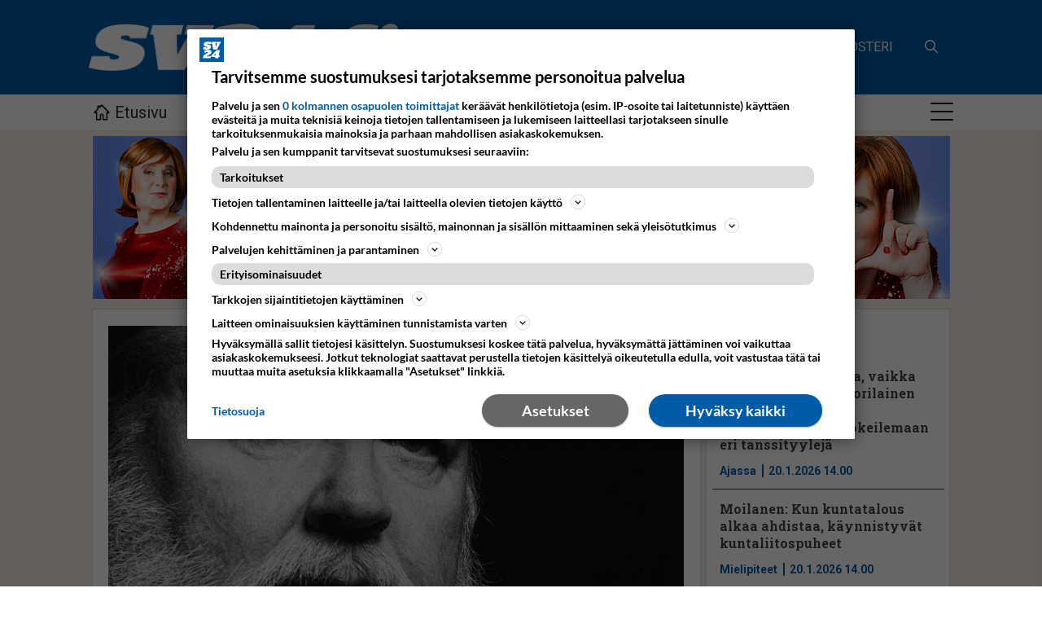

--- FILE ---
content_type: text/html
request_url: https://www.sv24.fi/neoserver?tem=ndap_ad_carousel&paper=Satakunnan%20Viikko&class=sv2022_panorama
body_size: 2521
content:

<section style="display: grid;" id="carouselContainer709584" class="ad">
</section>
	
<script>
AgBannerCarousel = function(settings){
	this.settings = settings;
	this.Impression = function(id){
		var Http = new XMLHttpRequest();
		var url=this.settings.url + id;
		Http.open("GET", url);
		Http.send();
	}
	this.current = 0;
	this.images = [];
	this.containerElem = document.getElementById(this.settings.id);
	this.imageCount = 0;
	this.logImpressions = true;
	this.interval = null
	var _this = this;
	
	this.ChangeImage = function(){
		this.images[this.current].style.opacity = 0;
		this.images[this.current].style.zIndex = 0;
		if ( ++this.current>=this.imageCount ) {
			this.current = 0;
			if ( this.logImpressions && this.settings.logOnlyFirstImpression ) {
				this.logImpressions = false;
				this.Impression(this.images[this.current].dataset.id);
			}
		}
		if ( this.logImpressions )
			this.Impression(this.images[this.current].dataset.id);
		this.images[this.current].style.zIndex = 1;
		this.images[this.current].style.opacity = 1;
	}
	
	this.init = function () {
		this.imageCount = settings.paths.length;
		for (var i=0;i<this.imageCount;i++)
		{
			var img = document.createElement('img');
			img.src = settings.paths[i].src;
			img.style='grid-row: 1;grid-column: 1;';
			if ( this.settings.animation )
				img.style.transition = '1s ease-in-out';
			img.style.opacity=!i?1:0;
			img.dataset.id=this.settings.paths[i].id;
			if ( settings.paths[i].clickUrl ) {
				(function(url,img){
				img.onclick = ()=>{window.open( url, '_blank')};
				img.style.cursor = 'pointer';
				img.title=url;
				})(settings.paths[i].clickUrl,img);
			}
			this.containerElem.appendChild(img);
			this.images.push(img);
		}
		this.ChangeImage();
		this.interval = setInterval(()=>{
			this.ChangeImage();
		}, this.settings.interval);
	}

	this.init();

};
(function(){
	var paths = [];	
	
	paths.push({
		src:'/neo/neoproxy.dll?tem=ndap_image&doc_id=547244&clearcache=20260120151',
		id: 547244,
		clickUrl:'/neo/neoproxy.dll?tem=ndap_link&id=547244&clickpaper=Satakunnan Viikko'
	});
	
	paths.push({
		src:'/neo/neoproxy.dll?tem=ndap_image&doc_id=562247&clearcache=20260120151',
		id: 562247,
		clickUrl:'/neo/neoproxy.dll?tem=ndap_link&id=562247&clickpaper=Satakunnan Viikko'
	});
	
	new AgBannerCarousel({
		id:'carouselContainer709584',
		interval:3000, 
		animation:true,
		logOnlyFirstImpression:true,
		url:'?tem=ndap_add_impression.tpl&paper=Satakunnan Viikko&id=',
		paths:paths
	});
})();
</script>

--- FILE ---
content_type: text/html
request_url: https://www.sv24.fi/neoserver?tem=ndap_ad_carousel&paper=Satakunnan%20Viikko&class=sv2022_mob_panorama
body_size: 2468
content:

<section style="display: grid;" id="carouselContainer639196" class="ad">
</section>
	
<script>
AgBannerCarousel = function(settings){
	this.settings = settings;
	this.Impression = function(id){
		var Http = new XMLHttpRequest();
		var url=this.settings.url + id;
		Http.open("GET", url);
		Http.send();
	}
	this.current = 0;
	this.images = [];
	this.containerElem = document.getElementById(this.settings.id);
	this.imageCount = 0;
	this.logImpressions = true;
	this.interval = null
	var _this = this;
	
	this.ChangeImage = function(){
		this.images[this.current].style.opacity = 0;
		this.images[this.current].style.zIndex = 0;
		if ( ++this.current>=this.imageCount ) {
			this.current = 0;
			if ( this.logImpressions && this.settings.logOnlyFirstImpression ) {
				this.logImpressions = false;
				this.Impression(this.images[this.current].dataset.id);
			}
		}
		if ( this.logImpressions )
			this.Impression(this.images[this.current].dataset.id);
		this.images[this.current].style.zIndex = 1;
		this.images[this.current].style.opacity = 1;
	}
	
	this.init = function () {
		this.imageCount = settings.paths.length;
		for (var i=0;i<this.imageCount;i++)
		{
			var img = document.createElement('img');
			img.src = settings.paths[i].src;
			img.style='grid-row: 1;grid-column: 1;';
			if ( this.settings.animation )
				img.style.transition = '1s ease-in-out';
			img.style.opacity=!i?1:0;
			img.dataset.id=this.settings.paths[i].id;
			if ( settings.paths[i].clickUrl ) {
				(function(url,img){
				img.onclick = ()=>{window.open( url, '_blank')};
				img.style.cursor = 'pointer';
				img.title=url;
				})(settings.paths[i].clickUrl,img);
			}
			this.containerElem.appendChild(img);
			this.images.push(img);
		}
		this.ChangeImage();
		this.interval = setInterval(()=>{
			this.ChangeImage();
		}, this.settings.interval);
	}

	this.init();

};
(function(){
	var paths = [];	
	
	paths.push({
		src:'/neo/neoproxy.dll?tem=ndap_image&doc_id=547245&clearcache=20260120151',
		id: 547245,
		clickUrl:'/neo/neoproxy.dll?tem=ndap_link&id=547245&clickpaper=Satakunnan Viikko'
	});
	
	paths.push({
		src:'/neo/neoproxy.dll?tem=ndap_image&doc_id=562248&clearcache=20260120151',
		id: 562248,
		clickUrl:'/neo/neoproxy.dll?tem=ndap_link&id=562248&clickpaper=Satakunnan Viikko'
	});
	
	new AgBannerCarousel({
		id:'carouselContainer639196',
		interval:3000, 
		animation:true,
		logOnlyFirstImpression:true,
		url:'?tem=ndap_add_impression.tpl&paper=Satakunnan Viikko&id=',
		paths:paths
	});
})();
</script>

--- FILE ---
content_type: text/html; charset=utf-8
request_url: https://www.sv24.fi/ajassa/raumalainen-anzu-julkaisi-uutta-musiikkia-kantrihenkeen-6.139.141888.ebb9e86177?tem=ndap_add_impression.tpl&paper=Satakunnan%20Viikko&id=562247
body_size: 64495
content:
<!DOCTYPE html>
<html lang="fi">
<head>
<meta charset='UTF-8'>
<meta name='viewport' content='initial-scale=1,width=device-width'>
<link rel='manifest' href='/neodirect/static/7/manifest.webmanifest'>
<link rel='apple-touch-icon' href='/neodirect/static/7/icon96x96.png'>
<link rel='apple-touch-icon' sizes='152x152' href='/neodirect/static/7/icon152x152.png'>
<link rel='apple-touch-icon' sizes='167x167' href='/neodirect/static/7/icon167x167.png'>
<link rel='apple-touch-icon' sizes='180x180' href='/neodirect/static/7/icon180x180.png'>
<link rel='apple-touch-startup-image' href='/neodirect/static/7/splash.png'>
<link rel='icon' type='image/png' href='/neodirect/static/7/icon32x32.png'>
<meta name='apple-mobile-web-app-title' content='Raumalainen Anzu julkaisi uutta musiikkia kantri-henkeen | Satakunnan Viikko'>
<meta name='mobile-web-app-capable' content='yes'>

<title>Raumalainen Anzu julkaisi uutta musiikkia kantri-henkeen | Satakunnan Viikko</title>
<link rel="canonical" href="https://www.sv24.fi/ajassa/raumalainen-anzu-julkaisi-uutta-musiikkia-kantrihenkeen-6.139.141888.ebb9e86177">
<meta property="og:url" content="https://www.sv24.fi/ajassa/raumalainen-anzu-julkaisi-uutta-musiikkia-kantrihenkeen-6.139.141888.ebb9e86177"/>

<meta property="og:type" content="article"/>
<meta property="og:title" content="Raumalainen Anzu julkaisi uutta musiikkia kantri-henkeen"/>
<meta property="twitter:title" content="Raumalainen Anzu julkaisi uutta musiikkia kantri-henkeen"/>
<meta property="og:description" content="Ari Anzu Anteroinen julkaisi uuden kappaleen tulevalta pitkäsoitoltaan. Anzy on raumalainen laulaja-lauluntekijä, jonka sydäntä lähellä on kantri-musiikki."/>
<meta property="twitter:description" content="Ari Anzu Anteroinen julkaisi uuden kappaleen tulevalta pitkäsoitoltaan. Anzy on raumalainen laulaja-lauluntekijä, jonka sydäntä lähellä on kantri-musiikki."/>
<meta name="description" content="Ari Anzu Anteroinen julkaisi uuden kappaleen tulevalta pitkäsoitoltaan. Anzy on raumalainen laulaja-lauluntekijä, jonka sydäntä lähellä on kantri-musiikki."/>
<meta property="article:published_time" content="2024-02-23T14:57:00+0200"/>
<meta property="article:modified_time" content="2024-02-23T14:56:52+0200"/>
<meta property="og:image" content="https://www.sv24.fi/image-3.60386.102898.20240315124632.a7409abc62"/>
<meta property="og:image:width" content="1334"/>
<meta property="og:image:height" content="1334"/>
<meta property="twitter:image" content="https://www.sv24.fi/image-3.60386.102898.20240315124632.a7409abc62"/>

<script type="application/ld+json">
{"@context":"http://schema.org","@type":"NewsArticle","mainEntityOfPage":"https://www.sv24.fi/ajassa/raumalainen-anzu-julkaisi-uutta-musiikkia-kantrihenkeen-6.139.141888.ebb9e86177","headline":"Raumalainen Anzu julkaisi uutta musiikkia kantri-henkeen","description":"Ari Anzu Anteroinen julkaisi uuden kappaleen tulevalta pitkäsoitoltaan. Anzy on raumalainen laulaja-lauluntekijä, jonka sydäntä lähellä on kantri-musiikki.","datePublished":"2024-02-23T14:57:00+0200","dateModified":"2024-02-23T14:56:52+0200","isAccessibleForFree":false,"image":{"@type":"ImageObject","url":"https://www.sv24.fi/image-3.60386.102898.20240315124632.a7409abc62","width":"1334","height":"1334","caption":""}}
</script>
<link rel="stylesheet" href="/neodirect/static/7/fa/css/regular.min.css">
<link rel="stylesheet" href="/neodirect/static/7/fa/css/light.min.css">
<link rel="stylesheet" href="/neodirect/static/7/fa/css/thin.min.css">
<link rel="stylesheet" href="/neodirect/static/7/fa/css/brands.min.css">
<link rel="stylesheet" href="/neodirect/static/7/fa/css/fontawesome.min.css">

<script defer src="https://anygraaf.fi/neodirect/static/gravito/sv24.js"></script>

<meta name="facebook-domain-verification" content="er81r1gzdm25ej4sz14zhuockdhkac" />

<!-- Google tag (gtag.js) -->
<script async src="https://www.googletagmanager.com/gtag/js?id=G-QR6FZE7QJB"></script>
<script>
  window.dataLayer = window.dataLayer || [];
  function gtag(){dataLayer.push(arguments);}
  gtag('js', new Date());

gtag('config', 'G-QR6FZE7QJB', {'anonymize_ip': true });
</script>

<!-- Meta Pixel Code -->
<script>
!function(f,b,e,v,n,t,s)
{if(f.fbq)return;n=f.fbq=function(){n.callMethod?
n.callMethod.apply(n,arguments):n.queue.push(arguments)};
if(!f._fbq)f._fbq=n;n.push=n;n.loaded=!0;n.version='2.0';
n.queue=[];t=b.createElement(e);t.async=!0;
t.src=v;s=b.getElementsByTagName(e)[0];
s.parentNode.insertBefore(t,s)}(window, document,'script',
'https://connect.facebook.net/en_US/fbevents.js');
fbq('init', '1167463070850987');
fbq('track', 'PageView');
</script>
<noscript><img height="1" width="1" style="display:none"
src=https://www.facebook.com/tr?id=1167463070850987&ev=PageView&noscript=1
/></noscript>
<!-- End Meta Pixel Code --><link rel="icon" type="image/png" href="/neodirect/static/7/icon32x32.png">
<style>html{overflow-y:scroll;}body{margin-top:0px;margin-bottom:0px;}:root{--agflexgap:15px;}div,a,article,aside,header,main,footer,nav,section,time{display:block;}.crop_container{display:block;}.agfg-container{display:grid;grid-gap:var(--agflexgap);}.agjcfs{-webkit-justify-content:flex-start;justify-content:flex-start;}.agjcfe{-webkit-justify-content:flex-end;justify-content:flex-end;}.agjcce{-webkit-justify-content:center;justify-content:center;}.agjcsb{-webkit-justify-content:space-between;justify-content:space-between;}.agjcsa{-webkit-justify-content:space-around;justify-content:space-around;}.agjcse{-webkit-justify-content:space-evenly;justify-content:space-evenly;}.agaifs{-webkit-align-items:flex-start;align-items:flex-start;}.agaife{-webkit-align-items:flex-end;align-items:flex-end;}.agaice{-webkit-align-items:center;align-items:center;}.agaist{-webkit-align-items:stretch;align-items:stretch;}.agaibl{-webkit-align-items:baseline;align-items:baseline;}.agacfs{-webkit-align-content:flex-start;align-content:flex-start;}.agacfe{-webkit-align-content:flex-end;align-content:flex-end;}.agacce{-webkit-align-content:center;align-content:center;}.agacsb{-webkit-align-content:space-between;align-content:space-between;}.agacsa{-webkit-align-content:space-around;align-content:space-around;}.agver{display:-webkit-box;display:-moz-box;display:-ms-flexbox;display:-webkit-flex;display:flex;-webkit-flex-direction:column;flex-direction:column;}.aghor{display:-webkit-box;display:-moz-box;display:-ms-flexbox;display:-webkit-flex;display:flex;}.agwrp{-webkit-flex-wrap:wrap;-ms-flex-wrap:wrap;flex-wrap:wrap;}.agasfs{align-self:start;}.agasfe{align-self:end;}.agasce{align-self:center;}.agasst{align-self:stretch;}:hover>.popup{display:-webkit-box;display:-moz-box;display:-ms-flexbox;display:-webkit-flex;display:flex;z-index:10;}.agdisplaynone{display:none !important;}body.agPureCSS{box-sizing:border-box;}body.agPureCSS *,body.agPureCSS *:before,body.agPureCSS *:after{box-sizing:inherit;}body.agPureCSS .crop_container{position:relative;width:100%;}body.agPureCSS .crop_container img{position:absolute;top:0;left:0;bottom:0;right:0;opacity:0;-webkit-transition:opacity 0.3s;transition:opacity 0.3s;-webkit-transition-timing-function:ease-out;transition-timing-function:ease-out;}.aghplacementleft,.aghplacementright{display:inline-flex!important;flex-direction:column!important;align-items:flex-start!important;min-width:0px!important;max-width:100%!important;width:30%!important;overflow:hidden;}.aghplacementleft .crop_container img,.aghplacementright .crop_container img{width:100%!important;}.aghplacementleft{float:left;margin-right:1em;}.aghplacementright{float:right;margin-left:1em;}.aghplacementmiddle{display:flex;flex-direction:column;align-items:center;}.aghplacementmiddle .crop_container{height:auto !important;width:60% !important;max-width:60% !important;min-width:60% !important;margin:0 auto;}.aghplacementmiddle img.Image{width:100% !important;}.aghplacementmiddle p,.aghplacementmiddle ol,.aghplacementmiddle ul{text-align:left;width:60%;}.aghplacementleft p,.aghplacementright p,.aghplacementmiddle p{padding:0px!important;}@media all and (max-width:850px) and (min-width:600px){.aghplacementleft,.aghplacementright{width:40%!important;}}@media all and (max-width:600px){.aghplacementleft,.aghplacementright{width:100%!important;}}.ag_spa_button{visibility:hidden;cursor:pointer;}.ag_spa_navigation_bar{width:100%;display:flex;flex-direction:row;align-items:stretch;}.ag_spa_navigation_bar>*{flex:1;cursor:pointer;}.ag_spa_navigation_bar .nav_group.active .nav_label,.ag_spa_navigation_bar .nav_pebble.active{font-weight:bold;}.ag_spa_datawrapper{width:100%;}.ag_spa_scroll_container{width:100%;}.ag-youtube-iframe-container,.ag-instagram-iframe-container,.ag-datawrapper-iframe-container,.ag-carto-iframe-container,.ag-googlemaps-iframe-container,.ag-soundcloud-iframe-container,.ag-googledocs-iframe-container,.agPoll{width:100%;}@keyframes audiospin{0%{transform:rotate(0deg);}100%{transform:rotate(360deg);}}.baseloader{border:16px solid #f3f3f3;border-radius:50%;border-top:16px solid #3f3f3f;animation:audiospin 2s linear infinite;position:absolute;pointer-events:none;left:0px;top:0px;width:54px;height:54px;}weather-widget{display:block;width:150px;height:50px;background-color:hsl(0,0%,90%);border-radius:6px;color:black;}weather-widget svg-icon{width:40px;height:30px;}.nd-carousel-container{position:relative;display:block;user-select:none;font-family:-apple-system,BlinkMacSystemFont,Segoe UI,Roboto,Oxygen,Ubuntu,Cantarell,Fira Sans,Droid Sans,Helvetica Neue,sans-serif;font-size:1rem;font-weight:400;width:100%;}.nd-carousel-container.fullscreen{position:fixed;top:0;left:0;right:0;bottom:0;width:100%;display:flex;flex-direction:column;justify-content:flex-start;align-items:stretch;background-color:#000;max-width:100%;z-index:10001;}.nd-carousel-container.fullscreen .nd-carousel-overflow{padding-top:0;height:100%;margin-bottom:140px;}.nd-carousel-container.fullscreen .nd-carousel-indicators{position:absolute;bottom:50px;left:0;right:0;}.nd-carousel-container.fullscreen .nd-carousel-toolbar{position:absolute;bottom:0;left:0;right:0;padding:5px;}.fullscreen .nd-icon-btn,.fullscreen .nd-icon-btn:hover,.fullscreen .nd-icon-btn:focus,.nd-carousel-overlay-toolbar .nd-icon-btn:hover,.nd-carousel-overlay-toolbar .nd-icon-btn:focus,.nd-carousel-overlay-toolbar .nd-icon-btn{background-color:#000;}.nd-carousel-overlay-toolbar{width:auto;display:inline-flex;justify-content:center;align-items:center;position:absolute;top:0;left:0;transform:translateY(-100%);white-space:nowrap;padding:.5rem 0rem;right:0;background-color:rgba(0,0,0,0.8);}.nd-carousel-overlay-toolbar button{margin:0 .25rem;}.nd-carousel-overlay-toolbar .nd-icon-btn svg{fill:#fff;}.fullscreen .nd-icon-btn svg{fill:#fff;}.nd-carousel-container[toolconf="overlay"]:not(.fullscreen) .nd-slide-textblock{bottom:56px;}.nd-carousel-overlay-toolbar:empty,.nd-carousel-toolbar:empty{display:none!important;}.nd-carousel-overflow{position:relative;top:0;left:0;right:0;display:block;padding-top:75%;bottom:0;overflow:hidden;width:100%;background-color:#000;}.nd-carousel-frame{position:absolute;top:0;left:0;right:0;bottom:0;display:flex;flex-direction:row;width:100%;max-width:100%;min-width:100%;transition:transform 400ms ease;backface-visibility:hidden;}.nd-carousel-slide{min-width:100%;width:100%;max-width:100%;position:relative;display:block;height:100%;max-height:100%;overflow:hidden;-webkit-user-select:none;-moz-user-select:none;-ms-user-select:none;user-select:none;}.nd-carousel-slide[type="html"]>iframe{position:absolute;top:0;left:0;right:0;bottom:0;width:100%;height:100%;border:none;outline:none;margin:0;pointer-events:none;}.limitwidth{max-width:100% !important;width:100% !important;height:auto !important;margin:0 auto;position:absolute;top:0;left:0;right:0;bottom:0;}.limitheight{max-height:100% !important;height:100% !important;width:auto !important;margin:0 auto;position:absolute;top:0;left:0;right:0;bottom:0;}.nd-carousel-slide[type="video"]>video{height:100%;}.video-toolbar{position:absolute;top:50%;left:50%;z-index:100;transform:translate(-50%);background-color:#000;padding:.5em 1.5em;color:#fff;border-radius:50px;display:flex;align-items:center;white-space:nowrap;font-size:1rem;}.video-toolbar>.video-control{border:none;margin:0;padding:.5rem;color:#fff;background-color:#000;cursor:pointer;position:relative;font-size:1em;display:inline-flex;justify-content:center;align-items:center;outline:none;}button.video-control svg{fill:#fff;}span.buffer-amount{position:absolute;bottom:5px;right:5px;font-size:12px;background-color:#000;border-radius:50%;}span.video-played:after{content:" / ";}.video-toolbar:not(.playing)>.video-pause,.video-toolbar.playing>.video-play{display:none;}.video-toolbar.playing{opacity:0;transform:scale(0) translate(-50%);transition:opacity 200ms ease,transform 0ms ease 200ms;}.video-tools-show .video-toolbar.playing{opacity:1;transform:scale(1) translate(-50%);;transition:opacity 200ms ease;}.media-host>video{height:100%;width:100%;background-color:#000;}span.video-duration{font-size:.9em;padding:0 1rem;white-space:nowrap;}.nd-slide-media{pointer-events:none;}.nd-slide-media:not(.portrait){width:100%;height:auto;display:block;}.nd-slide-media.portrait{width:auto;height:100%;display:block;margin:0px auto;}.nd-carousel-container .nd-slide-media.landscape.u-limitheight{height:100% !important;width:auto !important;margin:0 auto;}.nd-carousel-toolbar .nd-icon.play,.nd-carousel-toolbar.nd-icon.pause,.nd-carousel-overlay-toolbar .nd-icon.play,.nd-carousel-overlay-toolbar .nd-icon.pause{font-size:1.2em;font-size:1.2em;position:relative;width:22px;height:22px;}.nd-slide-textblock{position:absolute;bottom:0;left:0;right:0;background-color:rgba(0,0,0,0.8);padding:1rem 1.5rem;color:#fff;transition:opacity 200ms ease;text-align:center;}.nd-slide-textblock p{margin:0rem;font-size:.8rem;}.nd-carousel-pebble{width:.5rem;height:.5rem;display:block;background-color:#333;border-radius:50%;transition:transform 100ms ease;margin:0rem .25rem;cursor:pointer;}.nd-carousel-pebble.active{transform:scale(1.5);}.nd-carousel-indicators{display:flex;justify-content:center;flex-wrap:wrap;}.nd-carousel-indicators.thumbnail{padding:.5rem 0rem;}.nd-carousel-thumbnail{width:58px;min-width:58px;height:58px;overflow:hidden;display:flex;justify-content:center;align-items:center;cursor:pointer;transition:transform 100ms ease,border-radius 100ms ease;background-color:rgba(0,0,0,0.1);border-radius:50%;}.nd-carousel-thumbnail{margin:8px;}.nd-carousel-thumbnail .landscape{height:100%;width:auto;}.nd-carousel-thumbnail .portrait{width:100%;height:auto;}.nd-carousel-thumbnail img.square{width:100%;height:100%;}.nd-carousel-thumbnail>img.html{background-color:#336199;}.nd-carousel-thumbnail.active{transform:scale(1.25);}.nd-carousel-indicators.pebble{padding:.5rem;}.nd-ripple{position:absolute;top:0;right:0;left:0;bottom:0;overflow:hidden;transform:translate3d(0,0,0);border-radius:50%;}.nd-ripple:after{content:"";display:block;position:absolute;width:100%;height:100%;top:0;left:0;pointer-events:none;background-image:radial-gradient(circle,#333 10%,transparent 10.01%);background-repeat:no-repeat;background-position:50%;transform:scale(10,10);opacity:0;transition:transform 400ms ease,opacity 1s ease;}.nd-ripple:active:after{transform:scale(0,0);opacity:.3;transition:0s;}.nd-btn,.nd-icon-btn{font-family:inherit;font-weight:400;font-size:1rem;border:none;outline:none;background-color:#fff;color:#333;padding:.5em 1em;margin:0em;cursor:pointer;display:inline-flex;justify-content:center;align-items:center;position:relative;}.nd-icon-btn{height:2.5em;width:2.5em;padding:0em;border-radius:50%;}.nd-btn:hover,.nd-btn:focus,.nd-icon-btn:hover,.nd-icon-btn:focus{background-color:#fefefe;}.nd-carousel-toolbar{display:flex;justify-content:center;align-items:flex-start;white-space:nowrap;position:relative;}.nd-carousel-indicators:empty + .nd-carousel-toolbar{margin-top:.5rem;}img.nd-icon{width:auto;height:16px;}.nd-inteval-progress-line{border-bottom:2px solid transparent;margin:0px !important;transform:scalex(0);transform-origin:left;}.nd-inteval-progress-line-wrap{position:absolute;bottom:0;left:0;width:100%;background-color:rgba(0,0,0,0.8);z-index:10;}.nd-carousel-playstate[playstate="pause"] .nd-icon:not(.play){display:none;}.nd-carousel-playstate[playstate="play"] .nd-icon:not(.pause){display:none;}.nd-carousel-autoplay{height:2.5em;width:2.5em;padding:0em;border-radius:50%;overflow:hidden;}button.nd-carousel-playstate.nd-icon-btn{margin:0;}.nd-carousel-autoplay-wrap[autoplay="false"]{display:none;}.nd-carousel-overlay-toolbar .nd-carousel-autoplay-wrap{margin:0 .25em;font-size:1rem;}svg.nd-icon{fill:#333;display:inline-block;width:1em;height:1em;}.nd-carousel-container:not(.fullscreen) .nd-icon-btn.expand.shrink .nd-icon.shrink{display:none;}.nd-carousel-container.fullscreen .nd-icon-btn.expand.shrink .nd-icon.expand{display:none;}button.nd-icon-btn.expand.shrink.hidden{display:none;}.media-host{box-sizing:border-box;}.media-host.portrait{height:100%;width:auto;max-height:100%;}.media-host:not(.portrait){width:100%;height:100%;max-width:100%;max-height:100%;}button.nd-icon-btn.ext-link{position:absolute;bottom:0;right:0;margin:.5rem;background-color:rgba(0,0,0,0.9);border-radius:0px;}button.nd-icon-btn.ext-link .nd-icon{fill:#fff;}button.nd-icon-btn.ext-link .nd-ripple:after{background-image:radial-gradient(circle,#fff 10%,transparent 10.01%);}button.nd-icon-btn.ext-link .nd-ripple{border-radius:0px;}@keyframes progressLine{to{transform:scalex(1)}}.nd-carousel-tools{position:relative;display:flex;flex-direction:column;align-items:center;}@media screen and (max-width:786px){.nd-carousel-indicators.thumbnail{flex-wrap:nowrap;overflow-x:auto;overflow-y:hidden;-webkit-overflow-scrolling:touch;justify-content:flex-start;}.nd-carousel-thumbnail{width:42px;min-width:42px;height:42px;}}@media screen and (max-width:786px) and (min-width:425px){}@media screen and (max-width:425px){.nd-carousel-overflow{padding-top:75%!important;}.nd-btn,.nd-icon-btn,.nd-carousel-overlay-toolbar .nd-carousel-autoplay-wrap{font-size:.8rem;}.nd-carousel-container[toolconf="overlay"]:not(.fullscreen) .nd-slide-textblock{bottom:48px;}.nd-slide-textblock{padding:.5rem .75rem;}.video-toolbar{font-size:.8rem;}}.agCommentWrapper{position:relative;width:100%;overflow:hidden;}.agCommentBox a,a.agBtnComment,a.agBtnShowAll,a.agBtnCloseAll,a.agBtnSort{cursor:pointer;border:1px solid #ccc;padding:0.2em;background:#ddd;display:inline-block;-webkit-user-select:none;-moz-user-select:none;-ms-user-select:none;-o-user-select:none;user-select:none;}.agCommentBox a:hover,a.agBtnComment:hover,a.agBtnShowAll:hover,a.agBtnCloseAll:hover{background:#ccc;}.agComments{list-style:none;padding-left:0;margin:0;}.agComments>.agCommentWrap>.agComments,.agComments>.agCommentWrap>.agCommentFormWrap{padding-left:1.5em;}.agComments>.agCommentWrap>.agComments>.agCommentWrap>.agComments .agComments{padding-left:0;}.agComment,.agCommentForm{background:#f6f6f6;border:1px solid #e6e6e6;margin:0.2em 0;padding:0.5em;display:inline-block;}.agCommentText,.agCommentInfo{padding:0 0 0.2em 0;margin:0;font-size:100%;}.agCommentText{padding:0.2em 0 0.2em 0;}.agCommentHeader{font-weight:bold;font-size:150%;}.agCommentName{font-weight:bold;}.agCommentDate,.agCommentVotes,.agCharLimit,.agReplyAmount{font-style:italic;font-size:80%;}.agCommentVotes{margin-top:0.2em;margin-left:0.5em;float:right;}.agUpvoteWrapper,.agDownvoteWrapper{margin-left:0.5em;}.agUpvoteWrapper{color:green;}.agDownvoteWrapper{color:red;}.agBtnComment,.agBtnShowAll,.agBtnCloseAll{margin:0 0 0.2em 0;}.agBtnReply,.agBtnUpvote,.agBtnDownvote,.agBtnMore,.agForumList,.agBtnComment{margin:0.2em 0 0 0;}.agBtnUpvote,.agBtnDownvote,.agBtnMore,.agBtnShowAll,.agBtnCloseAll{margin-left:0.2em;}.agCommentFormName,.agCommentFormText,.agCommentFormHeader{box-sizing:border-box;}.agCommentFormText{min-height:5em;max-width:100%;}.agCommentFormName,.agCommentFormHeader{margin-bottom:0.5em;}.agCharLimit,.agBtnShowAll,.agBtnCloseAll,.agBtnUpvote,.agBtnDownvote,.agBtnSort{float:right;}.agForumList option,.agCommentHeader{cursor:pointer;}

.lbOverlay{position:fixed;top:0;left:0;bottom:0;right:0;background:rgba(0,0,0,0.8);z-index:10000;}.lbOverlay>.close{float:right;color:black;background:white;border-radius:15px;padding:10px;line-height:10px;margin:10px;-webkit-user-select:none;-moz-user-select:none;-ms-user-select:none;user-select:none;z-index:99999;}.lbOverlay>.close:hover{cursor:pointer;}.lbOverlay>.image{text-align:center;-webkit-user-select:none;}

.agPoll{border:1px solid black;background:#f6f6f6;padding:10px;}.question_container{margin-bottom:10px;}.answer{margin-bottom:10px;cursor:pointer;}.state_answer .answer{display:none;}.answer-result-state{white-space:nowrap;background:black;color:white;padding:2px 5px;border-radius:5px;box-sizing:border-box;margin-bottom:6px;text-shadow:1px 1px 1px black;}</style>
<link rel="stylesheet" type="text/css" href="/css-7.3.0.20230322110216.07ef0deff9">
<link rel="stylesheet" type="text/css" href="/css-7.4.0.20240524123432.d04ddd5db5">
<link rel="stylesheet" type="text/css" href="/css-7.5.0.20240110104913.e128037343">
<link rel="stylesheet" type="text/css" href="/css-7.2.0.20230201113418.cce206940e">
<link rel="stylesheet" type="text/css" href="/css-7.6.0.20230207094035.b95c231263">
<link rel="stylesheet" type="text/css" href="/css-31.7.0.20250814105651.360c7b3c95">
<style>
/* STAATTISTEN ARTIKKELIEN YLIMÄÄRÄISTEN ELEMENTTIEN PIILOTUS */

.hide-extra .article-meta {
    display: none;
}

.hide-extra .fb-comments {
    display: none;
}
</style>
<script defer src="https://ajax.googleapis.com/ajax/libs/jquery/1.11.1/jquery.min.js"></script>
<style>
.ag_c14{min-width:28px;}
.ag_c1{width:100%;}
.ag_c17{width:100%;;}
.ag_c2{width:100%;display:block;}
.ag_c15{width:100%;max-width:1053px;}
.ag_c3{width:100%;max-width:1062px;}
.ag_c20{width:100%;max-width:300px;}
.ag_c16{width:100%;max-width:748px;}
.ag_c28{width:220px;}
.ag_c8{width:280px;}
.ag_c19{width:2px;display:block;}
.ag_c25{width:300px;}
.ag_c24{width:33%;}
.ag_c23{width:380px;}
.ag_c5{width:380px;height:100%;}
.ag_c22{width:calc((100% - 300px) * (100 / 100));}
@media only screen and (max-width: 1053px){
.ag_c11{display:none;}
}
@media only screen and (max-width: 375px){
.ag_c6{display:none;}
}
@media only screen and (max-width: 480px){
.ag_c4{display:none;}
}
@media only screen and (max-width: 760px){
.ag_c12{display:none;}
}
@media only screen and (max-width: 880px){
.ag_c21{display:none;}
}
@media only screen and (min-width: 1054px){
.ag_c18{display:none;}
}
@media only screen and (min-width: 376px){
.ag_c27{display:none;}
}
@media only screen and (min-width: 376px) and (max-width: 480px){
.ag_c9{width:calc((100% - 280px) * (100 / 100))}
}
@media only screen and (min-width: 481px){
.ag_c7{display:none;}
.ag_c10{width:calc((100% - 380px) * (100 / 100))}
}
@media only screen and (min-width: 761px){
.ag_c13{display:none;}
}
@media only screen and (min-width: 881px){
.ag_c26{display:none;}
}
</style>
<script defer src="/javascript-8.11.0.20250319144537.6c95982297"></script>
<script defer src="/javascript-8.10.0.20200316135801.c7f2189f31"></script>
<script defer src="/javascript-8.16.0.20221101104337.cd730ae8c0"></script>
<script defer src="/javascript-8.19.0.20231012124315.8e53b055a0"></script>
<script defer src="/javascript-8.24.0.20250211143922.54456cf902"></script>
<script>
// STAATTISTEN ARTIKKELIEN LISÄLUOKAN LISÄYS
document.addEventListener('DOMContentLoaded', function () {
  if (window.location.pathname.includes('/jakeluhairiopalaute')) {
    document.documentElement.classList.add('hide-extra');
  }
});

</script>
<script defer src="/javascript-8.0.22.0af81ab918"></script>

<script>
var agPureCSS = true;
if(navigator.userAgent.match(/iPhone|iPod|iPad/i)&&("standalone" in window.navigator)&&window.navigator.standalone){var n;document.addEventListener('click', function(event) {n = event.target;while (n.nodeName !== "A" && n.nodeName !== "HTML") {n = n.parentNode;}if ('href' in n && n.href.indexOf('http') !== -1 && n.href.indexOf(document.location.host) !== -1 ) {event.preventDefault();document.location.href = n.href;}}, false);}
var agClick = { "url": "L2NsaWNrLTYuMTM5LjE0MTg4OC42LjQ4MWRmNDk2M2Y=", "id": "139_141888" };
function preSizer() {basicjs();social();checkContainer();adsJsSatakunta();}
var agSiteId = 7;
var ndMode='APACHE';
var neodirect_sw_params = {sw_path: "/neodirect/37/8?hash=1de682d2a5",productName: "42:5",pushUrl: "",pushKey: "",offline_path: "/neodirect/37/9?hash=5ae6f94c48&lang=fi_FI"}</script>

<noscript>
JavaScript is disabled in your web browser or browser is too old to support JavaScript.
Today almost all web pages contain JavaScript, a scripting programming language that runs on visitor's web browser. It makes web pages functional for specific purposes and if disabled for some reason, the content or the functionality of the web page can be limited or unavailable.
</noscript>
</head>
<body class="agPureCSS">
<div id="fb-root"></div><script>(function(d, s, id) {var js, fjs = d.getElementsByTagName(s)[0];if (d.getElementById(id)) return;js = d.createElement(s); js.id = id;js.src = "https://connect.facebook.net/fi_FI/sdk.js#xfbml=1&version=v2.0";fjs.parentNode.insertBefore(js, fjs);}(document, 'script', 'facebook-jssdk'));</script><div id="i6123" data-ag_max_screen="4000" class="ag_c1 agver agjcfs agaice site-wrapper"><div class="ag_c1 agver agjcce agaice content"><div class="ag_c1 agver agjcce agaice header"><div class="ag_c2 agjcfs agaifs menu-overlay"></div><div class="ag_c1 aghor agjcce agaice header-top"><div class="ag_c3 aghor agjcce agaice tabFix"><a class="ag_c4 ag_c5" href="/"><div class="aghor agjcfs agaifs logo"><img src="/neodirect/static/7/SV24-LOGO_VALK.png"></div></a><a class="ag_c6 ag_c7 ag_c8" href="/"><div class="aghor agjcfs agaifs logo"><img src="/neodirect/static/7/SV24-LOGO_VALK.png"></div></a><div class="ag_c4 ag_c1 ag_c9 ag_c10 agver agjcce agaifs"><div class="ag_c1 aghor agjcfe agaist top-navigation"><a class="ag_c11" href="/lehdet-6.165.9f282ad747"><div class="agver agjcfs agaifs header-icon-container"><img src="/neodirect/static/7/SV_LEHDET_WHITE.png">
<p>NÄKÖISLEHDET </p></div></a><div class="ag_c12 aghor agjcfs agaifs"><a target="blank" href="https://rosteri.info/" style="cursor: pointer;"><p>Rosteri</p></a></div><div class="ag_c4 agver agjcfs agaifs searchBox-nav"><p>
<i class="far fa-search" aria-hidden="true"></i>
</p>
<form method="get" action="/haku-6.141.ca4cca29d7" class="agHasHeight  aghor agjcfs agaice agSearch">
<input placeholder="Etsi sivustolta..." type="text" name="search_content" class="search-input">
<button><i class="far fa-search" aria-hidden="true"></i></button>
</form></div></div></div></div></div><div class="ag_c1 agver agjcce agaifs"><div class="ag_c1 aghor agjcce agaice nav-wrap-mobile"><div class="ag_c4 ag_c3 aghor agjcsb agaice"><div class="ag_c12 aghor agjcfs agaifs"><a class="ag_c12" href="/"><div class="aghor agjcce agaice nav-icon"><img src="/neodirect/static/7/SV_ETUSIVU.png">
<p> Etusivu </p></div></a></div><a class="" href="/uutiset-6.138.8.7ab387ca02"><div class="agver agjcce agaice nav-icon"><img src="/neodirect/static/7/SV_UUSIMMAT.png">
<p> Uutiset </p></div></a><a class="" href="/tapahtumat-6.324.799f99e4c4"><div class="agver agjcce agaice nav-icon"><img src="/neodirect/static/7/SV_SATAKUNTA.png">
<p> Tapahtumat </p></div></a><div class="ag_c13 agver agjcce agaice"><a class="ag_c13 ag_c1" href="/lehdet-6.165.9f282ad747"><div class="agver agjcce agaice nav-icon"><img src="/neodirect/static/7/SV_LEHDET.png">
<p> Lehdet </p></div></a></div><a class="" href="/lounaspori-6.322.bc78200a87"><div class="agver agjcce agaice nav-icon"><img src="/neodirect/static/7/SV_LOUNASPORI.svg">
<p> Lounaspori </p></div></a><div class="ag_c14 aghor agjcce agaice nav-icon"><div class="burger">
<i class="fal fa-bars fa-2x"></i>
<i class="fal fa-times fa-2x none"></i>
<!--<p>Menu</p>-->
</div></div></div><div class="ag_c7 ag_c3 aghor agjcsa agaice"><a class="" href="/uutiset-6.138.8.7ab387ca02"><div class="agver agjcce agaice nav-icon"><img src="/neodirect/static/7/SV_UUSIMMAT.png">
<p> Uutiset </p></div></a><a class="" href="/tapahtumat-6.324.799f99e4c4"><div class="agver agjcce agaice nav-icon"><img src="/neodirect/static/7/SV_SATAKUNTA.png">
<p> Tapahtumat </p></div></a><a class="" href="/lounaspori-6.322.bc78200a87"><div class="agver agjcce agaice nav-icon"><img src="/neodirect/static/7/SV_LOUNASPORI.svg">
<p> Lounaspori </p></div></a><div class="ag_c14 aghor agjcce agaice nav-icon"><div class="burger">
<i class="fal fa-bars fa-2x"></i>
<i class="fal fa-times fa-2x none"></i>
<!--<p>Menu</p>-->
</div></div></div></div></div><div class="ag_c1 aghor agjcce agaifs header-bottom"><div class="ag_c3 aghor agjcce agaifs"><div class="ag_c1 agver agjcfs agaifs"><div class="ag_c1 agver agjcfs agaifs navigation"><div class="ag_c7 ag_c1 aghor agjcce agaice hamburger-menu-item"><div class=" agver agjcfs agaifs top-navigation searchBox-nav"><form method="get" action="/haku-6.141.ca4cca29d7" class="agHasHeight  aghor agjcfs agaice agSearch">
<input placeholder="HAE" type="text" name="search_content" class="search-input">
<button><i class="far fa-search" aria-hidden="true"></i></button>
</form></div></div><div class="ag_c13 ag_c1 aghor agjcce agaice hamburger-menu-item"><a class="" href="/"><div class="aghor agjcfs agaice"><p>ETUSIVU</p></div></a></div><div class="ag_c7 ag_c1 aghor agjcce agaice hamburger-menu-item"><a class="" href="/lehdet-6.165.9f282ad747"><div class="aghor agjcfs agaifs"><p>LEHDET</p></div></a></div><div class="ag_c1 aghor agjcce agaice hamburger-menu-item"><a class="" href="/viihde-6.138.12.a2ddeb305d"><div class="aghor agjcfs agaifs"><p>VIIHDE</p></div></a></div><div class="ag_c1 aghor agjcce agaice hamburger-menu-item"><a class="" href="/urheilu-6.138.11.a3b3ab79fb"><div class="aghor agjcfs agaifs"><p>URHEILU</p></div></a></div><div class="ag_c1 aghor agjcce agaice hamburger-menu-item"><a class="" href="/ajassa-6.138.27.5c1aec6bde"><div class="aghor agjcfs agaifs"><p>AJASSA</p></div></a></div><div class="ag_c1 aghor agjcce agaice hamburger-menu-item"><a class="" href="/mielipiteet-6.138.26.577b7dfab6"><div class="aghor agjcfs agaifs"><p>MIELIPIDE</p></div></a></div><div class="ag_c1 aghor agjcce agaice hamburger-menu-item"><a class="" href="/talous-6.138.23.1e2aea0950"><div class="aghor agjcfs agaifs"><p>TALOUS</p></div></a></div><div class="ag_c1 aghor agjcce agaice hamburger-menu-item"><a class="" href="/live-6.138.24.dfbd14118b"><div class="aghor agjcfs agaifs"><p>LIVE</p></div></a></div><div class="ag_c1 aghor agjcce agaice hamburger-menu-item"><a class="" href="/satakunta-6.173.12f28567e1"><div class="aghor agjcfs agaifs"><p>SATAKUNTA</p></div></a></div><div class="ag_c1 aghor agjcce agaice hamburger-menu-item"><a class="ag_c1" href="/kilpailut-6.426.20d94c3f5d"><div class="aghor agjcfs agaifs"><p>KILPAILUT</p></div></a></div><div class="ag_c1 aghor agjcce agaice hamburger-menu-item"><a class="ag_c1" href="/kaupallinen-yhteistyo-6.174.0.3.1.e13d16f5e1"><div class="aghor agjcfs agaifs"><p>KAUPALLINEN YHTEISTYÖ</p></div></a></div><div class="ag_c1 aghor agjcce agaice hamburger-menu-item">
<a class="ag_c1" href="/tyopaikat-6.312.1bcb1533b0"><div class="aghor agjcfs agaifs"><p>TYÖPAIKAT</p></div></a></div><div class="ag_c1 aghor agjcce agaice hamburger-menu-item"><a class="" href="/neodirect/static/7/SVSatakunta"><div class="aghor agjcfs agaifs"><p>NÄKÖISLEHTI</p></div></a></div><div class="ag_c1 aghor agjcce agaice hamburger-menu-item"><a class="" href="/uusimmat-6.167.b1c4e80f93"><div class="aghor agjcfs agaifs"><p>UUSIMMAT</p></div></a></div><div class="ag_c1 aghor agjcce agaice hamburger-menu-item"><a class="" href="/luetuimmat-6.168.cda4cb1064"><div class="aghor agjcfs agaifs"><p>LUETUIMMAT</p></div></a></div><div class="ag_c1 aghor agjcce agaice hamburger-menu-item">
<a class="" href="/asiakaspalvelu-6.170.de00830a5e"><div class="aghor agjcfs agaifs"><p>YHTEYSTIEDOT</p></div></a></div><div class="ag_c1 aghor agjcce agaice hamburger-menu-item">
<a class="" href="/tapahtumat-6.324.799f99e4c4"><div class="aghor agjcfs agaifs"><p>TAPAHTUMAT</p></div></a></div><div class="ag_c1 aghor agjcce agaice hamburger-menu-item">
<a class="" href="/eSavotta-6.242.47e96c06e0"><div class="aghor agjcfs agaifs"><p>ESAVOTTA</p></div></a></div><div class="ag_c1 aghor agjcce agaice hamburger-menu-item">
<a class="" href="/mediamyynti-6.152.4f2720ae3e"><div class="aghor agjcfs agaifs"><p>MEDIAMYYNTI</p></div></a></div><div class="ag_c1 aghor agjcce agaice hamburger-menu-item">
<a class="" href="/ilmoitus-6.169.9892a2654f"><div class="aghor agjcfs agaifs"><p>RIVI-ILMOITUS</p></div></a></div><div class="ag_c1 aghor agjcce agaice hamburger-menu-item">
<a class="" href="/jarjestopalsta-6.176.ce2b021c56"><div class="aghor agjcfs agaifs"><p>JÄRJESTÖPALSTA</p></div></a></div><div class="ag_c1 aghor agjcce agaice hamburger-menu-item">
<a class="" href="/asioi-verkossa-6.142.654b311bd2"><div class="aghor agjcfs agaifs"><p>ASIOI VERKOSSA</p></div></a></div><div class="ag_c1 aghor agjcce agaice hamburger-menu-item">
<a class="" href="/noutojakelupisteet-6.166.809738eb13"><div class="aghor agjcfs agaifs"><p>NOUTOJAKELUPISTEET</p></div></a></div><div class="ag_c1 aghor agjcce agaice hamburger-menu-item">
<div class=" aghor agjcfs agaifs"><a href="https://www.sv24.fi/staattiset/jakeluhairiopalaute-6.139.176146.0a63e86e17" target="_blank"><p>JAKELUHÄIRIÖT</p></a></div></div><div class="ag_c1 aghor agjcce agaice hamburger-menu-item">
<a class="" href="/tietosuojaseloste-6.145.541dcf812b"><div class="aghor agjcfs agaifs"><p>EHDOT & EVÄSTEET</p></div></a></div></div></div></div></div></div><div class="ag_c12 ag_c15 agver agjcce agaice panoraama_etus sv2022_panorama gallery-js"></div><div class="ag_c13 ag_c1 agver agjcce agaice panoraama_etus sv2022_mob_panorama gallery-js"></div><div class="ag_c1 aghor agjcce agaifs page-wrapper"><div class="ag_c16 agver agjcfs agaifs left-col"><div class="ag_c1 agver agjcfs agaifs article-wrap article-page"><div data-agrelativeheight="56" class="ag_c17 prio2 aghor agjcfs agaifs article-gallery"><div style="width:100%;" class="Image aglandscape"><div class="crop_container" style="padding-top:100%;"><img class="Image Image_" src="" data-aghref="/image-3.60386.102898.20240315124632.a7409abc62" data-agimagetype="softcrop" data-agorigwidth="1334" data-agorigheight="1334" data-agleftcrop="0.75" data-agtopcrop="19.415" data-agrightcrop="100" data-agbottomcrop="74.963" alt=""></div></div></div><div class="ag_c2 agjcfs agaifs article-content"><div class="ag_c1 prio2 agver agjcfs agaifs article-headline"><h1 class="otsikko">Raumalainen Anzu julkaisi uutta musiikkia kantri-henkeen</h1></div><div class="ag_c1 agver agjcfs agaifs article-meta"><div class="ag_c1 aghor agjcfs agaifs"><div class=" prio2 aghor agjcfs agaifs article-embargo"><span class="textelement-embargo datetime">23.2.2024 14.57</span></div><div class=" prio2 aghor agjcfs agaifs article-dept"><span class="netdepartment-name string">Ajassa</span></div></div><div class="ag_c1 aghor agjcfs agaifs social"></div></div><div class="ag_c1 agver agjcfs agaifs"><div class="ag_c1 prio2 agver agjcfs agaifs article-text"><p class="teksti">Ari An­zu An­te­roi­nen jul­kai­si uu­den kap­pa­leen tu­le­val­ta pit­kä­soi­tol­taan. An­zy on rau­ma­lai­nen lau­la­ja-lau­lun­te­ki­jä, jon­ka sy­dän­tä lä­hel­lä on kant­ri-mu­siik­ki.</p><p class="teksti">Tu­le­val­ta pit­kä­soi­tol­ta jul­kais­tiin kap­pa­le Ri­ve­ri, joka ker­too sii­tä, kun mies lait­taa au­tos­sa soi­maan Bruce Springs­tee­nin kap­pa­leen The Ri­ver. Lau­lun hen­ki­löt aja­vat jo­el­le poh­ti­maan asi­oi­ta ja An­zun bii­sin hen­ki­löt ha­lu­a­vat teh­dä sa­moin. Kak­sik­ko ha­lu­aa lau­lun sa­noin uut­ta tuul­ta se­län taa.</p><p class="teksti">– Idea lau­luun syn­tyi juu­ri sii­tä, kuin­ka van­ha tut­tu bii­si an­taa kim­mok­keen ken­ties et­siä jo­tain muu­tos­ta elä­mään, An­zu ku­vai­lee.</p><p class="teksti">An­zu tun­nus­tau­tuu pit­kän lin­jan Bruce-fa­nik­si ja ha­lu­si teh­dä tä­män fa­nit­ta­mi­sen poh­jal­ta erään­lai­sen kun­ni­a­no­soi­tuk­sen yh­del­le in­nos­ta­jal­leen.</p><p class="teksti">An­zu on jul­kais­sut kak­si pit­kä­soit­toa vuo­si­na 2015 ja 2017 ja kol­mas pit­kä­soit­to ”Elä­mä kuin kant­ri­lau­lu” il­mes­tyy ke­vääl­lä 2024.</p><p class="teksti">Ri­ve­ris­tä on teh­ty myös mu­siik­ki­vi­deo, joka saa en­si esi­tyk­sen sa­maan ai­kaan sin­kun jul­kai­sun kans­sa. Vi­de­on on kä­si­kir­joit­ta­nut, oh­jan­nut ja lei­kan­nut Tee­mu Lau­la­jai­nen.</p><p class="teksti">Link­ki kap­pa­lee­seen: <a target="_blank" rel="noopener" href="https://open.spotify.com/album/2T9R80O8ELhrh8Tdx4t8Bi?si=Gs3NLVSESMaHCDusKjH1Xg">https://open.spo­ti­fy.com/al­bum/2T9R80O8ELhrh8Tdx4t8Bi?si=Gs3NLVSES­MaHC­DusKjH1Xg</a></p><p class="teksti">Link­ki mu­siik­ki­vi­de­oon: <a target="_blank" rel="noopener" href="https://youtu.be/pW81XJE3WTQ?si=nv2RSNnI4Bpak0bM">https://yo­u­tu.be/pW81XJE3WTQ?si=nv2RSNnI4Bpak0bM</a></p></div><div class="ag_c1 aghor agjcfs agaifs social"></div><div class="ag_c1 aghor agjcfs agaifs"><div class="fb-comments" data-href="https://www.sv24.fi/ajassa/raumalainen-anzu-julkaisi-uutta-musiikkia-kantrihenkeen-6.139.141888.ebb9e86177" data-width="100%" data-numposts="3" data-colorscheme="light"></div></div></div></div></div><div class="ag_c18 ag_c1 agver agjcfs agaifs right-col-wrapper"><div class="ag_c1 agver agjcfs agaifs"><div class="ag_c1 agver agjcfs agaifs uusimmat-col"><h2> Uusimmat </h2><div class="ag_c1 BT_SQLSTATEMENTS_124_LIST aghor agwrp agjcfs agaist headline-list ag_list" data-url='https://www.sv24.fi/ajassa/raumalainen-anzu-julkaisi-uutta-musiikkia-kantrihenkeen-6.139.141888.ebb9e86177&segmentid=6117'><div class="ag_c1 prio1 aghor agjcfs agaifs article-col"><div class="ag_c1 agver agjcfs agaifs"><a class="ag_c1" href="/ajassa/kaikkea-voi-tanssia-vaikka-kympin-uutisia--porilainen-tanssiseura-kutsuu-haamessukavijat-kokeilemaan-eri-tanssityyleja-6.139.179744.7e6dd61947"><div class="prio1 aghor agjcfs agaifs"><div class="ag_c1 agver agjcfs agaifs text-content"><div class="ag_c1 prio1 agver agjcfs agaifs article-headline"><h1 class="otsikko">“Kaikkea voi tanssia, vaikka kympin uutisia” – Porilainen tanssiseura kutsuu häämessukävijät kokeilemaan eri tanssityylejä</h1></div><div class="ag_c1 aghor agjcfs agaifs embargo-wrapper"><div class=" prio1 aghor agjcce agaifs article-dept"><span class="netdepartment-name string">Ajassa</span></div><div class="ag_c19 agjcfs agaifs divider"></div><div class=" prio1 aghor agjcfs agaifs article-embargo"><span class="textelement-embargo datetime">20.1.2026 14.00</span></div></div></div></div></a></div></div><div class="ag_c1 prio1 aghor agjcfs agaifs article-col"><div class="ag_c1 agver agjcfs agaifs"><a class="ag_c1" href="/mielipiteet/moilanen-kun-kuntatalous-alkaa-ahdistaa-kaynnistyvat-kuntaliitospuheet-6.139.179730.1acc63d5cb"><div class="prio1 aghor agjcfs agaifs"><div class="ag_c1 agver agjcfs agaifs text-content"><div class="ag_c1 prio1 agver agjcfs agaifs article-headline"><h1 class="otsikko">Moilanen: Kun kuntatalous alkaa ahdistaa, käynnistyvät kuntaliitospuheet</h1></div><div class="ag_c1 aghor agjcfs agaifs embargo-wrapper"><div class=" prio1 aghor agjcce agaifs article-dept"><span class="netdepartment-name string">Mielipiteet</span></div><div class="ag_c19 agjcfs agaifs divider"></div><div class=" prio1 aghor agjcfs agaifs article-embargo"><span class="textelement-embargo datetime">20.1.2026 14.00</span></div></div></div></div></a></div></div><div class="ag_c1 prio1 aghor agjcfs agaifs article-col"><div class="ag_c1 agver agjcfs agaifs"><a class="ag_c1" href="/uutiset/raumalla-ja-porissa-vapaana-yli-700-vuokraasuntoa-6.139.179781.d6b3035f5d"><div class="prio1 aghor agjcfs agaifs"><div class="ag_c1 agver agjcfs agaifs text-content"><div class="ag_c1 prio1 agver agjcfs agaifs article-headline"><h1 class="otsikko">Raumalla ja Porissa vapaana yli 700 vuokra-asuntoa</h1></div><div class="ag_c1 aghor agjcfs agaifs embargo-wrapper"><div class=" prio1 aghor agjcce agaifs article-dept"><span class="netdepartment-name string">Uutiset</span></div><div class="ag_c19 agjcfs agaifs divider"></div><div class=" prio1 aghor agjcfs agaifs article-embargo"><span class="textelement-embargo datetime">20.1.2026 12.30</span></div></div></div></div></a></div></div><div class="ag_c1 prio1 aghor agjcfs agaifs article-col"><div class="ag_c1 agver agjcfs agaifs"><a class="ag_c1" href="/ajassa/rakkaus-odotti-kulman-takana-6.139.179801.3611f4600a"><div class="prio1 aghor agjcfs agaifs"><div class="ag_c1 agver agjcfs agaifs text-content"><div class="ag_c1 prio1 agver agjcfs agaifs article-headline"><h1 class="otsikko">Rakkaus odotti kulman takana</h1></div><div class="ag_c1 aghor agjcfs agaifs embargo-wrapper"><div class=" prio1 aghor agjcce agaifs article-dept"><span class="netdepartment-name string">Ajassa</span></div><div class="ag_c19 agjcfs agaifs divider"></div><div class=" prio1 aghor agjcfs agaifs article-embargo"><span class="textelement-embargo datetime">20.1.2026 12.00</span></div></div></div></div></a></div></div><div class="ag_c1 prio1 aghor agjcfs agaifs article-col"><div class="ag_c1 agver agjcfs agaifs"><a class="ag_c1" href="/mielipiteet/onko-porin-keskustan-pelastus-uusi-kirjasto-6.139.179810.0be692eb83"><div class="prio1 aghor agjcfs agaifs"><div class="ag_c1 agver agjcfs agaifs text-content"><div class="ag_c1 prio1 agver agjcfs agaifs article-headline"><h1 class="otsikko">Onko Porin keskustan pelastus uusi kirjasto?</h1></div><div class="ag_c1 aghor agjcfs agaifs embargo-wrapper"><div class=" prio1 aghor agjcce agaifs article-dept"><span class="netdepartment-name string">Mielipiteet</span></div><div class="ag_c19 agjcfs agaifs divider"></div><div class=" prio1 aghor agjcfs agaifs article-embargo"><span class="textelement-embargo datetime">20.1.2026 11.00</span></div></div></div></div></a></div></div><div class="ag_c1 prio1 aghor agjcfs agaifs article-col"><div class="ag_c1 agver agjcfs agaifs"><a class="ag_c1" href="/urheilu/ruotsi-tykitti-pelatyn-revanssin--porilaiset-onnistuivat-kisajarjestelyissa-mutta-historian-toinen-mmkulta-jai-taas-haaveeksi-6.139.179804.91cc509dc6"><div class="prio1 aghor agjcfs agaifs"><div class="ag_c1 agver agjcfs agaifs text-content"><div class="ag_c1 prio1 agver agjcfs agaifs article-headline"><h1 class="otsikko">Ruotsi tykitti pelätyn revanssin – Porilaiset onnistuivat kisajärjestelyissä, mutta historian toinen MM-kulta jäi taas haaveeksi</h1></div><div class="ag_c1 aghor agjcfs agaifs embargo-wrapper"><div class=" prio1 aghor agjcce agaifs article-dept"><span class="netdepartment-name string">Urheilu</span></div><div class="ag_c19 agjcfs agaifs divider"></div><div class=" prio1 aghor agjcfs agaifs article-embargo"><span class="textelement-embargo datetime">20.1.2026  8.00</span></div></div></div></div></a></div></div></div></div><div class="ag_c1 agver agjcfs agaifs luetuimmat-col"><h2> Luetuimmat </h2><div class="ag_c1 BT_SQLSTATEMENTS_126_LIST aghor agwrp agjcfs agaist headline-list ag_list" data-url='https://www.sv24.fi/ajassa/raumalainen-anzu-julkaisi-uutta-musiikkia-kantrihenkeen-6.139.141888.ebb9e86177&segmentid=6120'><div class="ag_c1 prio1 aghor agjcfs agaifs article-col"><div class="ag_c1 agver agjcfs agaifs"><a class="ag_c1" href="/ajassa/bar-purjeessa-puhaltavat-ensi-kesana-uudet-tuulet--uusi-omistaja-raumalaisille-tuttu-6.139.179684.1d691b852c"><div class="prio1 aghor agjcfs agaifs"><div class="ag_c1 agver agjcfs agaifs text-content"><div class="ag_c1 prio1 agver agjcfs agaifs article-headline"><h1 class="otsikko">Bar Purjeessa puhaltavat ensi kesänä uudet tuulet – uusi omistaja raumalaisille tuttu</h1></div><div class="ag_c1 aghor agjcfs agaifs embargo-wrapper"><div class=" prio1 aghor agjcce agaifs article-dept"><span class="netdepartment-name string">Ajassa</span></div><div class="ag_c19 agjcfs agaifs divider"></div><div class=" prio1 aghor agjcfs agaifs article-embargo"><span class="textelement-embargo datetime">14.1.2026  6.00</span></div></div></div></div></a></div></div><div class="ag_c1 prio1 aghor agjcfs agaifs article-col"><div class="ag_c1 agver agjcfs agaifs"><a class="ag_c1" href="/talous/kauppahalli-tuo-kaivattua-piristysta-porin-keskustaan--uusimpana-kauppahallissa-aloitti-ranskalainen-kahvila-6.139.179613.9d2ac37503"><div class="prio1 aghor agjcfs agaifs"><div class="ag_c1 agver agjcfs agaifs text-content"><div class="ag_c1 prio1 agver agjcfs agaifs article-headline"><h1 class="otsikko">Kauppahalli tuo kaivattua piristystä Porin keskustaan – Uusimpana kauppahallissa aloitti ranskalainen kahvila</h1></div><div class="ag_c1 aghor agjcfs agaifs embargo-wrapper"><div class=" prio1 aghor agjcce agaifs article-dept"><span class="netdepartment-name string">Talous</span></div><div class="ag_c19 agjcfs agaifs divider"></div><div class=" prio1 aghor agjcfs agaifs article-embargo"><span class="textelement-embargo datetime">16.1.2026  6.00</span></div></div></div></div></a></div></div><div class="ag_c1 prio1 aghor agjcfs agaifs article-col"><div class="ag_c1 agver agjcfs agaifs"><a class="ag_c1" href="/ajassa/laakarikeskus-karhulinnalle-uusi-toimitusjohtaja-6.139.179728.35228a19aa"><div class="prio1 aghor agjcfs agaifs"><div class="ag_c1 agver agjcfs agaifs text-content"><div class="ag_c1 prio1 agver agjcfs agaifs article-headline"><h1 class="otsikko">Lääkärikeskus Karhulinnalle uusi toimitusjohtaja</h1></div><div class="ag_c1 aghor agjcfs agaifs embargo-wrapper"><div class=" prio1 aghor agjcce agaifs article-dept"><span class="netdepartment-name string">Ajassa</span></div><div class="ag_c19 agjcfs agaifs divider"></div><div class=" prio1 aghor agjcfs agaifs article-embargo"><span class="textelement-embargo datetime">14.1.2026 15.50</span></div></div></div></div></a></div></div><div class="ag_c1 prio1 aghor agjcfs agaifs article-col"><div class="ag_c1 agver agjcfs agaifs"><a class="ag_c1" href="/uutiset/kaupunkimessut-alkoivat-porissa--messukeskus-sijaitsee-teljantorilla-6.139.179678.dd179c30e8"><div class="prio1 aghor agjcfs agaifs"><div class="ag_c1 agver agjcfs agaifs text-content"><div class="ag_c1 prio1 agver agjcfs agaifs article-headline"><h1 class="otsikko">Kaupunkimessut alkoivat Porissa – Messukeskus sijaitsee Teljäntorilla</h1></div><div class="ag_c1 aghor agjcfs agaifs embargo-wrapper"><div class=" prio1 aghor agjcce agaifs article-dept"><span class="netdepartment-name string">Uutiset</span></div><div class="ag_c19 agjcfs agaifs divider"></div><div class=" prio1 aghor agjcfs agaifs article-embargo"><span class="textelement-embargo datetime">14.1.2026  9.10</span></div></div></div></div></a></div></div><div class="ag_c1 prio1 aghor agjcfs agaifs article-col"><div class="ag_c1 agver agjcfs agaifs"><a class="ag_c1" href="/mielipiteet/yyterin-kylpylahotellin-pitkittynyt-sulku-koettelee-porin-matkailua-6.139.179667.e96f9dcde7"><div class="prio1 aghor agjcfs agaifs"><div class="ag_c1 agver agjcfs agaifs text-content"><div class="ag_c1 prio1 agver agjcfs agaifs article-headline"><h1 class="otsikko">Yyterin kylpylähotellin pitkittynyt sulku koettelee Porin matkailua</h1></div><div class="ag_c1 aghor agjcfs agaifs embargo-wrapper"><div class=" prio1 aghor agjcce agaifs article-dept"><span class="netdepartment-name string">Mielipiteet</span></div><div class="ag_c19 agjcfs agaifs divider"></div><div class=" prio1 aghor agjcfs agaifs article-embargo"><span class="textelement-embargo datetime">13.1.2026 11.00</span></div></div></div></div></a></div></div><div class="ag_c1 prio1 aghor agjcfs agaifs article-col"><div class="ag_c1 agver agjcfs agaifs"><a class="ag_c1" href="/uutiset/raumalainen-mottineyhtye-palkittiin-vuoden-nuori-pelimanni-tunnustuksella-6.139.179605.a0e6ee7749"><div class="prio1 aghor agjcfs agaifs"><div class="ag_c1 agver agjcfs agaifs text-content"><div class="ag_c1 prio1 agver agjcfs agaifs article-headline"><h1 class="otsikko">Raumalainen Mottine-yhtye palkittiin Vuoden Nuori Pelimanni -tunnustuksella</h1></div><div class="ag_c1 aghor agjcfs agaifs embargo-wrapper"><div class=" prio1 aghor agjcce agaifs article-dept"><span class="netdepartment-name string">Uutiset</span></div><div class="ag_c19 agjcfs agaifs divider"></div><div class=" prio1 aghor agjcfs agaifs article-embargo"><span class="textelement-embargo datetime">13.1.2026 14.00</span></div></div></div></div></a></div></div></div></div></div></div></div><div class="ag_c11 ag_c20 agver agjcfs agaifs right-col-wrapper"><div class="ag_c1 agver agjcfs agaifs"><div class="ag_c1 agver agjcfs agaifs uusimmat-col"><h2> Uusimmat </h2><div class="ag_c1 BT_SQLSTATEMENTS_124_LIST aghor agwrp agjcfs agaist headline-list ag_list" data-url='https://www.sv24.fi/ajassa/raumalainen-anzu-julkaisi-uutta-musiikkia-kantrihenkeen-6.139.141888.ebb9e86177&segmentid=6117'><div class="ag_c1 prio1 aghor agjcfs agaifs article-col"><div class="ag_c1 agver agjcfs agaifs"><a class="ag_c1" href="/ajassa/kaikkea-voi-tanssia-vaikka-kympin-uutisia--porilainen-tanssiseura-kutsuu-haamessukavijat-kokeilemaan-eri-tanssityyleja-6.139.179744.7e6dd61947"><div class="prio1 aghor agjcfs agaifs"><div class="ag_c1 agver agjcfs agaifs text-content"><div class="ag_c1 prio1 agver agjcfs agaifs article-headline"><h1 class="otsikko">“Kaikkea voi tanssia, vaikka kympin uutisia” – Porilainen tanssiseura kutsuu häämessukävijät kokeilemaan eri tanssityylejä</h1></div><div class="ag_c1 aghor agjcfs agaifs embargo-wrapper"><div class=" prio1 aghor agjcce agaifs article-dept"><span class="netdepartment-name string">Ajassa</span></div><div class="ag_c19 agjcfs agaifs divider"></div><div class=" prio1 aghor agjcfs agaifs article-embargo"><span class="textelement-embargo datetime">20.1.2026 14.00</span></div></div></div></div></a></div></div><div class="ag_c1 prio1 aghor agjcfs agaifs article-col"><div class="ag_c1 agver agjcfs agaifs"><a class="ag_c1" href="/mielipiteet/moilanen-kun-kuntatalous-alkaa-ahdistaa-kaynnistyvat-kuntaliitospuheet-6.139.179730.1acc63d5cb"><div class="prio1 aghor agjcfs agaifs"><div class="ag_c1 agver agjcfs agaifs text-content"><div class="ag_c1 prio1 agver agjcfs agaifs article-headline"><h1 class="otsikko">Moilanen: Kun kuntatalous alkaa ahdistaa, käynnistyvät kuntaliitospuheet</h1></div><div class="ag_c1 aghor agjcfs agaifs embargo-wrapper"><div class=" prio1 aghor agjcce agaifs article-dept"><span class="netdepartment-name string">Mielipiteet</span></div><div class="ag_c19 agjcfs agaifs divider"></div><div class=" prio1 aghor agjcfs agaifs article-embargo"><span class="textelement-embargo datetime">20.1.2026 14.00</span></div></div></div></div></a></div></div><div class="ag_c1 prio1 aghor agjcfs agaifs article-col"><div class="ag_c1 agver agjcfs agaifs"><a class="ag_c1" href="/uutiset/raumalla-ja-porissa-vapaana-yli-700-vuokraasuntoa-6.139.179781.d6b3035f5d"><div class="prio1 aghor agjcfs agaifs"><div class="ag_c1 agver agjcfs agaifs text-content"><div class="ag_c1 prio1 agver agjcfs agaifs article-headline"><h1 class="otsikko">Raumalla ja Porissa vapaana yli 700 vuokra-asuntoa</h1></div><div class="ag_c1 aghor agjcfs agaifs embargo-wrapper"><div class=" prio1 aghor agjcce agaifs article-dept"><span class="netdepartment-name string">Uutiset</span></div><div class="ag_c19 agjcfs agaifs divider"></div><div class=" prio1 aghor agjcfs agaifs article-embargo"><span class="textelement-embargo datetime">20.1.2026 12.30</span></div></div></div></div></a></div></div><div class="ag_c1 prio1 aghor agjcfs agaifs article-col"><div class="ag_c1 agver agjcfs agaifs"><a class="ag_c1" href="/ajassa/rakkaus-odotti-kulman-takana-6.139.179801.3611f4600a"><div class="prio1 aghor agjcfs agaifs"><div class="ag_c1 agver agjcfs agaifs text-content"><div class="ag_c1 prio1 agver agjcfs agaifs article-headline"><h1 class="otsikko">Rakkaus odotti kulman takana</h1></div><div class="ag_c1 aghor agjcfs agaifs embargo-wrapper"><div class=" prio1 aghor agjcce agaifs article-dept"><span class="netdepartment-name string">Ajassa</span></div><div class="ag_c19 agjcfs agaifs divider"></div><div class=" prio1 aghor agjcfs agaifs article-embargo"><span class="textelement-embargo datetime">20.1.2026 12.00</span></div></div></div></div></a></div></div><div class="ag_c1 prio1 aghor agjcfs agaifs article-col"><div class="ag_c1 agver agjcfs agaifs"><a class="ag_c1" href="/mielipiteet/onko-porin-keskustan-pelastus-uusi-kirjasto-6.139.179810.0be692eb83"><div class="prio1 aghor agjcfs agaifs"><div class="ag_c1 agver agjcfs agaifs text-content"><div class="ag_c1 prio1 agver agjcfs agaifs article-headline"><h1 class="otsikko">Onko Porin keskustan pelastus uusi kirjasto?</h1></div><div class="ag_c1 aghor agjcfs agaifs embargo-wrapper"><div class=" prio1 aghor agjcce agaifs article-dept"><span class="netdepartment-name string">Mielipiteet</span></div><div class="ag_c19 agjcfs agaifs divider"></div><div class=" prio1 aghor agjcfs agaifs article-embargo"><span class="textelement-embargo datetime">20.1.2026 11.00</span></div></div></div></div></a></div></div><div class="ag_c1 prio1 aghor agjcfs agaifs article-col"><div class="ag_c1 agver agjcfs agaifs"><a class="ag_c1" href="/urheilu/ruotsi-tykitti-pelatyn-revanssin--porilaiset-onnistuivat-kisajarjestelyissa-mutta-historian-toinen-mmkulta-jai-taas-haaveeksi-6.139.179804.91cc509dc6"><div class="prio1 aghor agjcfs agaifs"><div class="ag_c1 agver agjcfs agaifs text-content"><div class="ag_c1 prio1 agver agjcfs agaifs article-headline"><h1 class="otsikko">Ruotsi tykitti pelätyn revanssin – Porilaiset onnistuivat kisajärjestelyissä, mutta historian toinen MM-kulta jäi taas haaveeksi</h1></div><div class="ag_c1 aghor agjcfs agaifs embargo-wrapper"><div class=" prio1 aghor agjcce agaifs article-dept"><span class="netdepartment-name string">Urheilu</span></div><div class="ag_c19 agjcfs agaifs divider"></div><div class=" prio1 aghor agjcfs agaifs article-embargo"><span class="textelement-embargo datetime">20.1.2026  8.00</span></div></div></div></div></a></div></div></div></div><div class="ag_c1 agver agjcfs agaifs luetuimmat-col"><h2> Luetuimmat </h2><div class="ag_c1 BT_SQLSTATEMENTS_126_LIST aghor agwrp agjcfs agaist headline-list ag_list" data-url='https://www.sv24.fi/ajassa/raumalainen-anzu-julkaisi-uutta-musiikkia-kantrihenkeen-6.139.141888.ebb9e86177&segmentid=6120'><div class="ag_c1 prio1 aghor agjcfs agaifs article-col"><div class="ag_c1 agver agjcfs agaifs"><a class="ag_c1" href="/ajassa/bar-purjeessa-puhaltavat-ensi-kesana-uudet-tuulet--uusi-omistaja-raumalaisille-tuttu-6.139.179684.1d691b852c"><div class="prio1 aghor agjcfs agaifs"><div class="ag_c1 agver agjcfs agaifs text-content"><div class="ag_c1 prio1 agver agjcfs agaifs article-headline"><h1 class="otsikko">Bar Purjeessa puhaltavat ensi kesänä uudet tuulet – uusi omistaja raumalaisille tuttu</h1></div><div class="ag_c1 aghor agjcfs agaifs embargo-wrapper"><div class=" prio1 aghor agjcce agaifs article-dept"><span class="netdepartment-name string">Ajassa</span></div><div class="ag_c19 agjcfs agaifs divider"></div><div class=" prio1 aghor agjcfs agaifs article-embargo"><span class="textelement-embargo datetime">14.1.2026  6.00</span></div></div></div></div></a></div></div><div class="ag_c1 prio1 aghor agjcfs agaifs article-col"><div class="ag_c1 agver agjcfs agaifs"><a class="ag_c1" href="/talous/kauppahalli-tuo-kaivattua-piristysta-porin-keskustaan--uusimpana-kauppahallissa-aloitti-ranskalainen-kahvila-6.139.179613.9d2ac37503"><div class="prio1 aghor agjcfs agaifs"><div class="ag_c1 agver agjcfs agaifs text-content"><div class="ag_c1 prio1 agver agjcfs agaifs article-headline"><h1 class="otsikko">Kauppahalli tuo kaivattua piristystä Porin keskustaan – Uusimpana kauppahallissa aloitti ranskalainen kahvila</h1></div><div class="ag_c1 aghor agjcfs agaifs embargo-wrapper"><div class=" prio1 aghor agjcce agaifs article-dept"><span class="netdepartment-name string">Talous</span></div><div class="ag_c19 agjcfs agaifs divider"></div><div class=" prio1 aghor agjcfs agaifs article-embargo"><span class="textelement-embargo datetime">16.1.2026  6.00</span></div></div></div></div></a></div></div><div class="ag_c1 prio1 aghor agjcfs agaifs article-col"><div class="ag_c1 agver agjcfs agaifs"><a class="ag_c1" href="/ajassa/laakarikeskus-karhulinnalle-uusi-toimitusjohtaja-6.139.179728.35228a19aa"><div class="prio1 aghor agjcfs agaifs"><div class="ag_c1 agver agjcfs agaifs text-content"><div class="ag_c1 prio1 agver agjcfs agaifs article-headline"><h1 class="otsikko">Lääkärikeskus Karhulinnalle uusi toimitusjohtaja</h1></div><div class="ag_c1 aghor agjcfs agaifs embargo-wrapper"><div class=" prio1 aghor agjcce agaifs article-dept"><span class="netdepartment-name string">Ajassa</span></div><div class="ag_c19 agjcfs agaifs divider"></div><div class=" prio1 aghor agjcfs agaifs article-embargo"><span class="textelement-embargo datetime">14.1.2026 15.50</span></div></div></div></div></a></div></div><div class="ag_c1 prio1 aghor agjcfs agaifs article-col"><div class="ag_c1 agver agjcfs agaifs"><a class="ag_c1" href="/uutiset/kaupunkimessut-alkoivat-porissa--messukeskus-sijaitsee-teljantorilla-6.139.179678.dd179c30e8"><div class="prio1 aghor agjcfs agaifs"><div class="ag_c1 agver agjcfs agaifs text-content"><div class="ag_c1 prio1 agver agjcfs agaifs article-headline"><h1 class="otsikko">Kaupunkimessut alkoivat Porissa – Messukeskus sijaitsee Teljäntorilla</h1></div><div class="ag_c1 aghor agjcfs agaifs embargo-wrapper"><div class=" prio1 aghor agjcce agaifs article-dept"><span class="netdepartment-name string">Uutiset</span></div><div class="ag_c19 agjcfs agaifs divider"></div><div class=" prio1 aghor agjcfs agaifs article-embargo"><span class="textelement-embargo datetime">14.1.2026  9.10</span></div></div></div></div></a></div></div><div class="ag_c1 prio1 aghor agjcfs agaifs article-col"><div class="ag_c1 agver agjcfs agaifs"><a class="ag_c1" href="/mielipiteet/yyterin-kylpylahotellin-pitkittynyt-sulku-koettelee-porin-matkailua-6.139.179667.e96f9dcde7"><div class="prio1 aghor agjcfs agaifs"><div class="ag_c1 agver agjcfs agaifs text-content"><div class="ag_c1 prio1 agver agjcfs agaifs article-headline"><h1 class="otsikko">Yyterin kylpylähotellin pitkittynyt sulku koettelee Porin matkailua</h1></div><div class="ag_c1 aghor agjcfs agaifs embargo-wrapper"><div class=" prio1 aghor agjcce agaifs article-dept"><span class="netdepartment-name string">Mielipiteet</span></div><div class="ag_c19 agjcfs agaifs divider"></div><div class=" prio1 aghor agjcfs agaifs article-embargo"><span class="textelement-embargo datetime">13.1.2026 11.00</span></div></div></div></div></a></div></div><div class="ag_c1 prio1 aghor agjcfs agaifs article-col"><div class="ag_c1 agver agjcfs agaifs"><a class="ag_c1" href="/uutiset/raumalainen-mottineyhtye-palkittiin-vuoden-nuori-pelimanni-tunnustuksella-6.139.179605.a0e6ee7749"><div class="prio1 aghor agjcfs agaifs"><div class="ag_c1 agver agjcfs agaifs text-content"><div class="ag_c1 prio1 agver agjcfs agaifs article-headline"><h1 class="otsikko">Raumalainen Mottine-yhtye palkittiin Vuoden Nuori Pelimanni -tunnustuksella</h1></div><div class="ag_c1 aghor agjcfs agaifs embargo-wrapper"><div class=" prio1 aghor agjcce agaifs article-dept"><span class="netdepartment-name string">Uutiset</span></div><div class="ag_c19 agjcfs agaifs divider"></div><div class=" prio1 aghor agjcfs agaifs article-embargo"><span class="textelement-embargo datetime">13.1.2026 14.00</span></div></div></div></div></a></div></div></div></div></div></div></div><div class="ag_c1 agver agjcce agaice footer"><div class="ag_c1 agver agjcfs agaifs tapetti none"><div class="ag_c1 agver agjcfs agaifs"><div class="ag_c1 aghor agjcfs agaifs exit"><i class="far fa-times fa-3x"></i></div><div class="ag_c1 agver agjcfs agaifs sv2022_tapetti ad-box"></div></div></div><div class="ag_c3 agver agjcsb agaifs"><div class="ag_c21 ag_c1 aghor agjcce agaifs"><div class="ag_c22 aghor agjcfs agaifs footer-wrap"><div class="ag_c1 agver agjcfs agaifs"><a class="ag_c23" href="/"><div class="aghor agjcce agaice logo"><img src="/neodirect/static/7/SV24-LOGO_VALK.png"></div></a><div class="ag_c1 aghor agjcce agaifs some"><div class=" aghor agjcfs agaifs"><a href="https://www.facebook.com/satakunnanviikko2/" target="blank"><i class="far fa-brands fa-facebook fa-2x"></i></div><div class=" aghor agjcfs agaifs"><a href="https://www.instagram.com/explore/tags/satakunnanviikko/" target="blank"><i class="far fa-brands fa-instagram fa-2x"></i></a></div><div class=" aghor agjcfs agaifs"><a href="https://www.youtube.com/channel/UC46r7_AquT6P-QvjjyeFtuw/featured" target="blank"><i class="far fa-brands fa-youtube fa-2x"></i></a></div></div></div><div class="ag_c21 ag_c1 aghor agjcfs agaifs nav-wrap"><div class="ag_c24 agver agjcfs agaifs footer-nav"><a class="ag_c1" href="/asiakaspalvelu-6.170.de00830a5e"><div class="aghor agjcfs agaifs"><p>YHTEYSTIEDOT</p></div></a><a class="ag_c1" href="/mediamyynti-6.152.4f2720ae3e"><div class="aghor agjcfs agaifs"><p>MEDIAMYYNTI</p></div></a><a class="ag_c1" href="/jarjestopalsta-6.176.ce2b021c56"><div class="aghor agjcfs agaifs"><p>JÄRJESTÖPALSTA</p></div></a></div><div class="ag_c24 agver agjcfs agaifs footer-nav"><a class="ag_c1" href="/asioi-verkossa-6.142.654b311bd2#juttuvinkki"><div class="aghor agjcfs agaifs"><p>LÄHETÄ JUTTUVINKKI</p></div></a><a class="ag_c1" href="/asioi-verkossa-6.142.654b311bd2#palaute"><div class="aghor agjcfs agaifs"><p>LÄHETÄ PALAUTETTA</p></div></a><a class="ag_c1" href="/asioi-verkossa-6.142.654b311bd2#mielipide"><div class="aghor agjcfs agaifs"><p>LÄHETÄ MIELIPIDE</p></div></a></div><div class="ag_c24 agver agjcfs agaifs footer-nav"><a class="ag_c1" href="/noutojakelupisteet-6.166.809738eb13"><div class="aghor agjcfs agaifs"><p>NOUTOJAKELUPISTEET</p></div></a><div class="ag_c1 aghor agjcfs agaifs"><a href="https://www.sv24.fi/staattiset/jakeluhairiopalaute-6.139.176146.0a63e86e17" target="_blank"><p>JAKELUHÄIRIÖT</p></a></div><a class="ag_c1" href="/tietosuojaseloste-6.145.541dcf812b"><div class="aghor agjcfs agaifs"><p>EHDOT & EVÄSTEET</p></div></a></div></div></div><div class="ag_c25 aghor agjcfs agaifs footer-logo"><a href="https://rosteri.info/" target="blank"><img src="/neodirect/static/7/OSA_ROSTERIA_TUNNUS.png"></a></div></div><div class="ag_c26 ag_c1 agver agjcce agaifs"><div class="ag_c1 aghor agjcce agaifs footer-wrap"><div class="ag_c1 agver agjcce agaifs"><a class="ag_c4 ag_c5" href="/"><div class="aghor agjcce agaice logo"><img src="/neodirect/static/7/SV24-LOGO_VALK.png"></div></a><a class="ag_c6 ag_c7 ag_c8" href="/"><div class="aghor agjcce agaice logo"><img src="/neodirect/static/7/SV24-LOGO_VALK.png"></div></a><a class="ag_c27 ag_c28" href="/"><div class="aghor agjcce agaice logo"><img src="/neodirect/static/7/SV24-LOGO_VALK.png"></div></a><div class="ag_c1 aghor agjcce agaifs some"><div class=" aghor agjcfs agaifs"><a href="https://www.facebook.com/satakunnanviikko2/" target="blank"><i class="far fa-brands fa-facebook fa-2x"></i></div><div class=" aghor agjcfs agaifs"><a href="https://www.instagram.com/explore/tags/satakunnanviikko/" target="blank"><i class="far fa-brands fa-instagram fa-2x"></i></a></div><div class=" aghor agjcfs agaifs"><a href="https://www.youtube.com/channel/UC46r7_AquT6P-QvjjyeFtuw/featured" target="blank"><i class="far fa-brands fa-youtube fa-2x"></i></a></div></div></div></div><div class="ag_c26 ag_c1 aghor agjcce agaifs footer-logo"><a href="https://rosteri.info/" target="blank"><img src="/neodirect/static/7/OSA_ROSTERIA_TUNNUS.png"></a></div></div></div></div></div></div><script>var ag_layouts = [{ width:4000,mobile:false,mainId:'i6123'}];</script>

<script src="/agimageloader-37.12.5861.0aa8e811c3"></script>
<script src="/agstatistics-37.13.695.e236c1fc6e"></script>
<script src="/agpushnotifications-37.14.1262.2c40fcfdd3"></script>

<script>if (typeof neodirect_sw_params !== 'undefined') {	agPush.loadServiceWorker(neodirect_sw_params.sw_path,neodirect_sw_params.productName,neodirect_sw_params.pushUrl,neodirect_sw_params.pushKey,neodirect_sw_params);}
</script>
</body>
</html>


--- FILE ---
content_type: text/html; charset=utf-8
request_url: https://www.sv24.fi/ajassa/raumalainen-anzu-julkaisi-uutta-musiikkia-kantrihenkeen-6.139.141888.ebb9e86177?tem=ndap_add_impression.tpl&paper=Satakunnan%20Viikko&id=547245
body_size: 64508
content:
<!DOCTYPE html>
<html lang="fi">
<head>
<meta charset='UTF-8'>
<meta name='viewport' content='initial-scale=1,width=device-width'>
<link rel='manifest' href='/neodirect/static/7/manifest.webmanifest'>
<link rel='apple-touch-icon' href='/neodirect/static/7/icon96x96.png'>
<link rel='apple-touch-icon' sizes='152x152' href='/neodirect/static/7/icon152x152.png'>
<link rel='apple-touch-icon' sizes='167x167' href='/neodirect/static/7/icon167x167.png'>
<link rel='apple-touch-icon' sizes='180x180' href='/neodirect/static/7/icon180x180.png'>
<link rel='apple-touch-startup-image' href='/neodirect/static/7/splash.png'>
<link rel='icon' type='image/png' href='/neodirect/static/7/icon32x32.png'>
<meta name='apple-mobile-web-app-title' content='Raumalainen Anzu julkaisi uutta musiikkia kantri-henkeen | Satakunnan Viikko'>
<meta name='mobile-web-app-capable' content='yes'>

<title>Raumalainen Anzu julkaisi uutta musiikkia kantri-henkeen | Satakunnan Viikko</title>
<link rel="canonical" href="https://www.sv24.fi/ajassa/raumalainen-anzu-julkaisi-uutta-musiikkia-kantrihenkeen-6.139.141888.ebb9e86177">
<meta property="og:url" content="https://www.sv24.fi/ajassa/raumalainen-anzu-julkaisi-uutta-musiikkia-kantrihenkeen-6.139.141888.ebb9e86177"/>

<meta property="og:type" content="article"/>
<meta property="og:title" content="Raumalainen Anzu julkaisi uutta musiikkia kantri-henkeen"/>
<meta property="twitter:title" content="Raumalainen Anzu julkaisi uutta musiikkia kantri-henkeen"/>
<meta property="og:description" content="Ari Anzu Anteroinen julkaisi uuden kappaleen tulevalta pitkäsoitoltaan. Anzy on raumalainen laulaja-lauluntekijä, jonka sydäntä lähellä on kantri-musiikki."/>
<meta property="twitter:description" content="Ari Anzu Anteroinen julkaisi uuden kappaleen tulevalta pitkäsoitoltaan. Anzy on raumalainen laulaja-lauluntekijä, jonka sydäntä lähellä on kantri-musiikki."/>
<meta name="description" content="Ari Anzu Anteroinen julkaisi uuden kappaleen tulevalta pitkäsoitoltaan. Anzy on raumalainen laulaja-lauluntekijä, jonka sydäntä lähellä on kantri-musiikki."/>
<meta property="article:published_time" content="2024-02-23T14:57:00+0200"/>
<meta property="article:modified_time" content="2024-02-23T14:56:52+0200"/>
<meta property="og:image" content="https://www.sv24.fi/image-3.60386.102898.20240315124632.a7409abc62"/>
<meta property="og:image:width" content="1334"/>
<meta property="og:image:height" content="1334"/>
<meta property="twitter:image" content="https://www.sv24.fi/image-3.60386.102898.20240315124632.a7409abc62"/>

<script type="application/ld+json">
{"@context":"http://schema.org","@type":"NewsArticle","mainEntityOfPage":"https://www.sv24.fi/ajassa/raumalainen-anzu-julkaisi-uutta-musiikkia-kantrihenkeen-6.139.141888.ebb9e86177","headline":"Raumalainen Anzu julkaisi uutta musiikkia kantri-henkeen","description":"Ari Anzu Anteroinen julkaisi uuden kappaleen tulevalta pitkäsoitoltaan. Anzy on raumalainen laulaja-lauluntekijä, jonka sydäntä lähellä on kantri-musiikki.","datePublished":"2024-02-23T14:57:00+0200","dateModified":"2024-02-23T14:56:52+0200","isAccessibleForFree":false,"image":{"@type":"ImageObject","url":"https://www.sv24.fi/image-3.60386.102898.20240315124632.a7409abc62","width":"1334","height":"1334","caption":""}}
</script>
<link rel="stylesheet" href="/neodirect/static/7/fa/css/regular.min.css">
<link rel="stylesheet" href="/neodirect/static/7/fa/css/light.min.css">
<link rel="stylesheet" href="/neodirect/static/7/fa/css/thin.min.css">
<link rel="stylesheet" href="/neodirect/static/7/fa/css/brands.min.css">
<link rel="stylesheet" href="/neodirect/static/7/fa/css/fontawesome.min.css">

<script defer src="https://anygraaf.fi/neodirect/static/gravito/sv24.js"></script>

<meta name="facebook-domain-verification" content="er81r1gzdm25ej4sz14zhuockdhkac" />

<!-- Google tag (gtag.js) -->
<script async src="https://www.googletagmanager.com/gtag/js?id=G-QR6FZE7QJB"></script>
<script>
  window.dataLayer = window.dataLayer || [];
  function gtag(){dataLayer.push(arguments);}
  gtag('js', new Date());

gtag('config', 'G-QR6FZE7QJB', {'anonymize_ip': true });
</script>

<!-- Meta Pixel Code -->
<script>
!function(f,b,e,v,n,t,s)
{if(f.fbq)return;n=f.fbq=function(){n.callMethod?
n.callMethod.apply(n,arguments):n.queue.push(arguments)};
if(!f._fbq)f._fbq=n;n.push=n;n.loaded=!0;n.version='2.0';
n.queue=[];t=b.createElement(e);t.async=!0;
t.src=v;s=b.getElementsByTagName(e)[0];
s.parentNode.insertBefore(t,s)}(window, document,'script',
'https://connect.facebook.net/en_US/fbevents.js');
fbq('init', '1167463070850987');
fbq('track', 'PageView');
</script>
<noscript><img height="1" width="1" style="display:none"
src=https://www.facebook.com/tr?id=1167463070850987&ev=PageView&noscript=1
/></noscript>
<!-- End Meta Pixel Code --><link rel="icon" type="image/png" href="/neodirect/static/7/icon32x32.png">
<style>html{overflow-y:scroll;}body{margin-top:0px;margin-bottom:0px;}:root{--agflexgap:15px;}div,a,article,aside,header,main,footer,nav,section,time{display:block;}.crop_container{display:block;}.agfg-container{display:grid;grid-gap:var(--agflexgap);}.agjcfs{-webkit-justify-content:flex-start;justify-content:flex-start;}.agjcfe{-webkit-justify-content:flex-end;justify-content:flex-end;}.agjcce{-webkit-justify-content:center;justify-content:center;}.agjcsb{-webkit-justify-content:space-between;justify-content:space-between;}.agjcsa{-webkit-justify-content:space-around;justify-content:space-around;}.agjcse{-webkit-justify-content:space-evenly;justify-content:space-evenly;}.agaifs{-webkit-align-items:flex-start;align-items:flex-start;}.agaife{-webkit-align-items:flex-end;align-items:flex-end;}.agaice{-webkit-align-items:center;align-items:center;}.agaist{-webkit-align-items:stretch;align-items:stretch;}.agaibl{-webkit-align-items:baseline;align-items:baseline;}.agacfs{-webkit-align-content:flex-start;align-content:flex-start;}.agacfe{-webkit-align-content:flex-end;align-content:flex-end;}.agacce{-webkit-align-content:center;align-content:center;}.agacsb{-webkit-align-content:space-between;align-content:space-between;}.agacsa{-webkit-align-content:space-around;align-content:space-around;}.agver{display:-webkit-box;display:-moz-box;display:-ms-flexbox;display:-webkit-flex;display:flex;-webkit-flex-direction:column;flex-direction:column;}.aghor{display:-webkit-box;display:-moz-box;display:-ms-flexbox;display:-webkit-flex;display:flex;}.agwrp{-webkit-flex-wrap:wrap;-ms-flex-wrap:wrap;flex-wrap:wrap;}.agasfs{align-self:start;}.agasfe{align-self:end;}.agasce{align-self:center;}.agasst{align-self:stretch;}:hover>.popup{display:-webkit-box;display:-moz-box;display:-ms-flexbox;display:-webkit-flex;display:flex;z-index:10;}.agdisplaynone{display:none !important;}body.agPureCSS{box-sizing:border-box;}body.agPureCSS *,body.agPureCSS *:before,body.agPureCSS *:after{box-sizing:inherit;}body.agPureCSS .crop_container{position:relative;width:100%;}body.agPureCSS .crop_container img{position:absolute;top:0;left:0;bottom:0;right:0;opacity:0;-webkit-transition:opacity 0.3s;transition:opacity 0.3s;-webkit-transition-timing-function:ease-out;transition-timing-function:ease-out;}.aghplacementleft,.aghplacementright{display:inline-flex!important;flex-direction:column!important;align-items:flex-start!important;min-width:0px!important;max-width:100%!important;width:30%!important;overflow:hidden;}.aghplacementleft .crop_container img,.aghplacementright .crop_container img{width:100%!important;}.aghplacementleft{float:left;margin-right:1em;}.aghplacementright{float:right;margin-left:1em;}.aghplacementmiddle{display:flex;flex-direction:column;align-items:center;}.aghplacementmiddle .crop_container{height:auto !important;width:60% !important;max-width:60% !important;min-width:60% !important;margin:0 auto;}.aghplacementmiddle img.Image{width:100% !important;}.aghplacementmiddle p,.aghplacementmiddle ol,.aghplacementmiddle ul{text-align:left;width:60%;}.aghplacementleft p,.aghplacementright p,.aghplacementmiddle p{padding:0px!important;}@media all and (max-width:850px) and (min-width:600px){.aghplacementleft,.aghplacementright{width:40%!important;}}@media all and (max-width:600px){.aghplacementleft,.aghplacementright{width:100%!important;}}.ag_spa_button{visibility:hidden;cursor:pointer;}.ag_spa_navigation_bar{width:100%;display:flex;flex-direction:row;align-items:stretch;}.ag_spa_navigation_bar>*{flex:1;cursor:pointer;}.ag_spa_navigation_bar .nav_group.active .nav_label,.ag_spa_navigation_bar .nav_pebble.active{font-weight:bold;}.ag_spa_datawrapper{width:100%;}.ag_spa_scroll_container{width:100%;}.ag-youtube-iframe-container,.ag-instagram-iframe-container,.ag-datawrapper-iframe-container,.ag-carto-iframe-container,.ag-googlemaps-iframe-container,.ag-soundcloud-iframe-container,.ag-googledocs-iframe-container,.agPoll{width:100%;}@keyframes audiospin{0%{transform:rotate(0deg);}100%{transform:rotate(360deg);}}.baseloader{border:16px solid #f3f3f3;border-radius:50%;border-top:16px solid #3f3f3f;animation:audiospin 2s linear infinite;position:absolute;pointer-events:none;left:0px;top:0px;width:54px;height:54px;}weather-widget{display:block;width:150px;height:50px;background-color:hsl(0,0%,90%);border-radius:6px;color:black;}weather-widget svg-icon{width:40px;height:30px;}.nd-carousel-container{position:relative;display:block;user-select:none;font-family:-apple-system,BlinkMacSystemFont,Segoe UI,Roboto,Oxygen,Ubuntu,Cantarell,Fira Sans,Droid Sans,Helvetica Neue,sans-serif;font-size:1rem;font-weight:400;width:100%;}.nd-carousel-container.fullscreen{position:fixed;top:0;left:0;right:0;bottom:0;width:100%;display:flex;flex-direction:column;justify-content:flex-start;align-items:stretch;background-color:#000;max-width:100%;z-index:10001;}.nd-carousel-container.fullscreen .nd-carousel-overflow{padding-top:0;height:100%;margin-bottom:140px;}.nd-carousel-container.fullscreen .nd-carousel-indicators{position:absolute;bottom:50px;left:0;right:0;}.nd-carousel-container.fullscreen .nd-carousel-toolbar{position:absolute;bottom:0;left:0;right:0;padding:5px;}.fullscreen .nd-icon-btn,.fullscreen .nd-icon-btn:hover,.fullscreen .nd-icon-btn:focus,.nd-carousel-overlay-toolbar .nd-icon-btn:hover,.nd-carousel-overlay-toolbar .nd-icon-btn:focus,.nd-carousel-overlay-toolbar .nd-icon-btn{background-color:#000;}.nd-carousel-overlay-toolbar{width:auto;display:inline-flex;justify-content:center;align-items:center;position:absolute;top:0;left:0;transform:translateY(-100%);white-space:nowrap;padding:.5rem 0rem;right:0;background-color:rgba(0,0,0,0.8);}.nd-carousel-overlay-toolbar button{margin:0 .25rem;}.nd-carousel-overlay-toolbar .nd-icon-btn svg{fill:#fff;}.fullscreen .nd-icon-btn svg{fill:#fff;}.nd-carousel-container[toolconf="overlay"]:not(.fullscreen) .nd-slide-textblock{bottom:56px;}.nd-carousel-overlay-toolbar:empty,.nd-carousel-toolbar:empty{display:none!important;}.nd-carousel-overflow{position:relative;top:0;left:0;right:0;display:block;padding-top:75%;bottom:0;overflow:hidden;width:100%;background-color:#000;}.nd-carousel-frame{position:absolute;top:0;left:0;right:0;bottom:0;display:flex;flex-direction:row;width:100%;max-width:100%;min-width:100%;transition:transform 400ms ease;backface-visibility:hidden;}.nd-carousel-slide{min-width:100%;width:100%;max-width:100%;position:relative;display:block;height:100%;max-height:100%;overflow:hidden;-webkit-user-select:none;-moz-user-select:none;-ms-user-select:none;user-select:none;}.nd-carousel-slide[type="html"]>iframe{position:absolute;top:0;left:0;right:0;bottom:0;width:100%;height:100%;border:none;outline:none;margin:0;pointer-events:none;}.limitwidth{max-width:100% !important;width:100% !important;height:auto !important;margin:0 auto;position:absolute;top:0;left:0;right:0;bottom:0;}.limitheight{max-height:100% !important;height:100% !important;width:auto !important;margin:0 auto;position:absolute;top:0;left:0;right:0;bottom:0;}.nd-carousel-slide[type="video"]>video{height:100%;}.video-toolbar{position:absolute;top:50%;left:50%;z-index:100;transform:translate(-50%);background-color:#000;padding:.5em 1.5em;color:#fff;border-radius:50px;display:flex;align-items:center;white-space:nowrap;font-size:1rem;}.video-toolbar>.video-control{border:none;margin:0;padding:.5rem;color:#fff;background-color:#000;cursor:pointer;position:relative;font-size:1em;display:inline-flex;justify-content:center;align-items:center;outline:none;}button.video-control svg{fill:#fff;}span.buffer-amount{position:absolute;bottom:5px;right:5px;font-size:12px;background-color:#000;border-radius:50%;}span.video-played:after{content:" / ";}.video-toolbar:not(.playing)>.video-pause,.video-toolbar.playing>.video-play{display:none;}.video-toolbar.playing{opacity:0;transform:scale(0) translate(-50%);transition:opacity 200ms ease,transform 0ms ease 200ms;}.video-tools-show .video-toolbar.playing{opacity:1;transform:scale(1) translate(-50%);;transition:opacity 200ms ease;}.media-host>video{height:100%;width:100%;background-color:#000;}span.video-duration{font-size:.9em;padding:0 1rem;white-space:nowrap;}.nd-slide-media{pointer-events:none;}.nd-slide-media:not(.portrait){width:100%;height:auto;display:block;}.nd-slide-media.portrait{width:auto;height:100%;display:block;margin:0px auto;}.nd-carousel-container .nd-slide-media.landscape.u-limitheight{height:100% !important;width:auto !important;margin:0 auto;}.nd-carousel-toolbar .nd-icon.play,.nd-carousel-toolbar.nd-icon.pause,.nd-carousel-overlay-toolbar .nd-icon.play,.nd-carousel-overlay-toolbar .nd-icon.pause{font-size:1.2em;font-size:1.2em;position:relative;width:22px;height:22px;}.nd-slide-textblock{position:absolute;bottom:0;left:0;right:0;background-color:rgba(0,0,0,0.8);padding:1rem 1.5rem;color:#fff;transition:opacity 200ms ease;text-align:center;}.nd-slide-textblock p{margin:0rem;font-size:.8rem;}.nd-carousel-pebble{width:.5rem;height:.5rem;display:block;background-color:#333;border-radius:50%;transition:transform 100ms ease;margin:0rem .25rem;cursor:pointer;}.nd-carousel-pebble.active{transform:scale(1.5);}.nd-carousel-indicators{display:flex;justify-content:center;flex-wrap:wrap;}.nd-carousel-indicators.thumbnail{padding:.5rem 0rem;}.nd-carousel-thumbnail{width:58px;min-width:58px;height:58px;overflow:hidden;display:flex;justify-content:center;align-items:center;cursor:pointer;transition:transform 100ms ease,border-radius 100ms ease;background-color:rgba(0,0,0,0.1);border-radius:50%;}.nd-carousel-thumbnail{margin:8px;}.nd-carousel-thumbnail .landscape{height:100%;width:auto;}.nd-carousel-thumbnail .portrait{width:100%;height:auto;}.nd-carousel-thumbnail img.square{width:100%;height:100%;}.nd-carousel-thumbnail>img.html{background-color:#336199;}.nd-carousel-thumbnail.active{transform:scale(1.25);}.nd-carousel-indicators.pebble{padding:.5rem;}.nd-ripple{position:absolute;top:0;right:0;left:0;bottom:0;overflow:hidden;transform:translate3d(0,0,0);border-radius:50%;}.nd-ripple:after{content:"";display:block;position:absolute;width:100%;height:100%;top:0;left:0;pointer-events:none;background-image:radial-gradient(circle,#333 10%,transparent 10.01%);background-repeat:no-repeat;background-position:50%;transform:scale(10,10);opacity:0;transition:transform 400ms ease,opacity 1s ease;}.nd-ripple:active:after{transform:scale(0,0);opacity:.3;transition:0s;}.nd-btn,.nd-icon-btn{font-family:inherit;font-weight:400;font-size:1rem;border:none;outline:none;background-color:#fff;color:#333;padding:.5em 1em;margin:0em;cursor:pointer;display:inline-flex;justify-content:center;align-items:center;position:relative;}.nd-icon-btn{height:2.5em;width:2.5em;padding:0em;border-radius:50%;}.nd-btn:hover,.nd-btn:focus,.nd-icon-btn:hover,.nd-icon-btn:focus{background-color:#fefefe;}.nd-carousel-toolbar{display:flex;justify-content:center;align-items:flex-start;white-space:nowrap;position:relative;}.nd-carousel-indicators:empty + .nd-carousel-toolbar{margin-top:.5rem;}img.nd-icon{width:auto;height:16px;}.nd-inteval-progress-line{border-bottom:2px solid transparent;margin:0px !important;transform:scalex(0);transform-origin:left;}.nd-inteval-progress-line-wrap{position:absolute;bottom:0;left:0;width:100%;background-color:rgba(0,0,0,0.8);z-index:10;}.nd-carousel-playstate[playstate="pause"] .nd-icon:not(.play){display:none;}.nd-carousel-playstate[playstate="play"] .nd-icon:not(.pause){display:none;}.nd-carousel-autoplay{height:2.5em;width:2.5em;padding:0em;border-radius:50%;overflow:hidden;}button.nd-carousel-playstate.nd-icon-btn{margin:0;}.nd-carousel-autoplay-wrap[autoplay="false"]{display:none;}.nd-carousel-overlay-toolbar .nd-carousel-autoplay-wrap{margin:0 .25em;font-size:1rem;}svg.nd-icon{fill:#333;display:inline-block;width:1em;height:1em;}.nd-carousel-container:not(.fullscreen) .nd-icon-btn.expand.shrink .nd-icon.shrink{display:none;}.nd-carousel-container.fullscreen .nd-icon-btn.expand.shrink .nd-icon.expand{display:none;}button.nd-icon-btn.expand.shrink.hidden{display:none;}.media-host{box-sizing:border-box;}.media-host.portrait{height:100%;width:auto;max-height:100%;}.media-host:not(.portrait){width:100%;height:100%;max-width:100%;max-height:100%;}button.nd-icon-btn.ext-link{position:absolute;bottom:0;right:0;margin:.5rem;background-color:rgba(0,0,0,0.9);border-radius:0px;}button.nd-icon-btn.ext-link .nd-icon{fill:#fff;}button.nd-icon-btn.ext-link .nd-ripple:after{background-image:radial-gradient(circle,#fff 10%,transparent 10.01%);}button.nd-icon-btn.ext-link .nd-ripple{border-radius:0px;}@keyframes progressLine{to{transform:scalex(1)}}.nd-carousel-tools{position:relative;display:flex;flex-direction:column;align-items:center;}@media screen and (max-width:786px){.nd-carousel-indicators.thumbnail{flex-wrap:nowrap;overflow-x:auto;overflow-y:hidden;-webkit-overflow-scrolling:touch;justify-content:flex-start;}.nd-carousel-thumbnail{width:42px;min-width:42px;height:42px;}}@media screen and (max-width:786px) and (min-width:425px){}@media screen and (max-width:425px){.nd-carousel-overflow{padding-top:75%!important;}.nd-btn,.nd-icon-btn,.nd-carousel-overlay-toolbar .nd-carousel-autoplay-wrap{font-size:.8rem;}.nd-carousel-container[toolconf="overlay"]:not(.fullscreen) .nd-slide-textblock{bottom:48px;}.nd-slide-textblock{padding:.5rem .75rem;}.video-toolbar{font-size:.8rem;}}.agCommentWrapper{position:relative;width:100%;overflow:hidden;}.agCommentBox a,a.agBtnComment,a.agBtnShowAll,a.agBtnCloseAll,a.agBtnSort{cursor:pointer;border:1px solid #ccc;padding:0.2em;background:#ddd;display:inline-block;-webkit-user-select:none;-moz-user-select:none;-ms-user-select:none;-o-user-select:none;user-select:none;}.agCommentBox a:hover,a.agBtnComment:hover,a.agBtnShowAll:hover,a.agBtnCloseAll:hover{background:#ccc;}.agComments{list-style:none;padding-left:0;margin:0;}.agComments>.agCommentWrap>.agComments,.agComments>.agCommentWrap>.agCommentFormWrap{padding-left:1.5em;}.agComments>.agCommentWrap>.agComments>.agCommentWrap>.agComments .agComments{padding-left:0;}.agComment,.agCommentForm{background:#f6f6f6;border:1px solid #e6e6e6;margin:0.2em 0;padding:0.5em;display:inline-block;}.agCommentText,.agCommentInfo{padding:0 0 0.2em 0;margin:0;font-size:100%;}.agCommentText{padding:0.2em 0 0.2em 0;}.agCommentHeader{font-weight:bold;font-size:150%;}.agCommentName{font-weight:bold;}.agCommentDate,.agCommentVotes,.agCharLimit,.agReplyAmount{font-style:italic;font-size:80%;}.agCommentVotes{margin-top:0.2em;margin-left:0.5em;float:right;}.agUpvoteWrapper,.agDownvoteWrapper{margin-left:0.5em;}.agUpvoteWrapper{color:green;}.agDownvoteWrapper{color:red;}.agBtnComment,.agBtnShowAll,.agBtnCloseAll{margin:0 0 0.2em 0;}.agBtnReply,.agBtnUpvote,.agBtnDownvote,.agBtnMore,.agForumList,.agBtnComment{margin:0.2em 0 0 0;}.agBtnUpvote,.agBtnDownvote,.agBtnMore,.agBtnShowAll,.agBtnCloseAll{margin-left:0.2em;}.agCommentFormName,.agCommentFormText,.agCommentFormHeader{box-sizing:border-box;}.agCommentFormText{min-height:5em;max-width:100%;}.agCommentFormName,.agCommentFormHeader{margin-bottom:0.5em;}.agCharLimit,.agBtnShowAll,.agBtnCloseAll,.agBtnUpvote,.agBtnDownvote,.agBtnSort{float:right;}.agForumList option,.agCommentHeader{cursor:pointer;}

.lbOverlay{position:fixed;top:0;left:0;bottom:0;right:0;background:rgba(0,0,0,0.8);z-index:10000;}.lbOverlay>.close{float:right;color:black;background:white;border-radius:15px;padding:10px;line-height:10px;margin:10px;-webkit-user-select:none;-moz-user-select:none;-ms-user-select:none;user-select:none;z-index:99999;}.lbOverlay>.close:hover{cursor:pointer;}.lbOverlay>.image{text-align:center;-webkit-user-select:none;}

.agPoll{border:1px solid black;background:#f6f6f6;padding:10px;}.question_container{margin-bottom:10px;}.answer{margin-bottom:10px;cursor:pointer;}.state_answer .answer{display:none;}.answer-result-state{white-space:nowrap;background:black;color:white;padding:2px 5px;border-radius:5px;box-sizing:border-box;margin-bottom:6px;text-shadow:1px 1px 1px black;}</style>
<link rel="stylesheet" type="text/css" href="/css-7.3.0.20230322110216.07ef0deff9">
<link rel="stylesheet" type="text/css" href="/css-7.4.0.20240524123432.d04ddd5db5">
<link rel="stylesheet" type="text/css" href="/css-7.5.0.20240110104913.e128037343">
<link rel="stylesheet" type="text/css" href="/css-7.2.0.20230201113418.cce206940e">
<link rel="stylesheet" type="text/css" href="/css-7.6.0.20230207094035.b95c231263">
<link rel="stylesheet" type="text/css" href="/css-31.7.0.20250814105651.360c7b3c95">
<style>
/* STAATTISTEN ARTIKKELIEN YLIMÄÄRÄISTEN ELEMENTTIEN PIILOTUS */

.hide-extra .article-meta {
    display: none;
}

.hide-extra .fb-comments {
    display: none;
}
</style>
<script defer src="https://ajax.googleapis.com/ajax/libs/jquery/1.11.1/jquery.min.js"></script>
<style>
.ag_c14{min-width:28px;}
.ag_c1{width:100%;}
.ag_c17{width:100%;;}
.ag_c2{width:100%;display:block;}
.ag_c15{width:100%;max-width:1053px;}
.ag_c3{width:100%;max-width:1062px;}
.ag_c20{width:100%;max-width:300px;}
.ag_c16{width:100%;max-width:748px;}
.ag_c28{width:220px;}
.ag_c8{width:280px;}
.ag_c19{width:2px;display:block;}
.ag_c25{width:300px;}
.ag_c24{width:33%;}
.ag_c23{width:380px;}
.ag_c5{width:380px;height:100%;}
.ag_c22{width:calc((100% - 300px) * (100 / 100));}
@media only screen and (max-width: 1053px){
.ag_c11{display:none;}
}
@media only screen and (max-width: 375px){
.ag_c6{display:none;}
}
@media only screen and (max-width: 480px){
.ag_c4{display:none;}
}
@media only screen and (max-width: 760px){
.ag_c12{display:none;}
}
@media only screen and (max-width: 880px){
.ag_c21{display:none;}
}
@media only screen and (min-width: 1054px){
.ag_c18{display:none;}
}
@media only screen and (min-width: 376px){
.ag_c27{display:none;}
}
@media only screen and (min-width: 376px) and (max-width: 480px){
.ag_c9{width:calc((100% - 280px) * (100 / 100))}
}
@media only screen and (min-width: 481px){
.ag_c7{display:none;}
.ag_c10{width:calc((100% - 380px) * (100 / 100))}
}
@media only screen and (min-width: 761px){
.ag_c13{display:none;}
}
@media only screen and (min-width: 881px){
.ag_c26{display:none;}
}
</style>
<script defer src="/javascript-8.11.0.20250319144537.6c95982297"></script>
<script defer src="/javascript-8.10.0.20200316135801.c7f2189f31"></script>
<script defer src="/javascript-8.16.0.20221101104337.cd730ae8c0"></script>
<script defer src="/javascript-8.19.0.20231012124315.8e53b055a0"></script>
<script defer src="/javascript-8.24.0.20250211143922.54456cf902"></script>
<script>
// STAATTISTEN ARTIKKELIEN LISÄLUOKAN LISÄYS
document.addEventListener('DOMContentLoaded', function () {
  if (window.location.pathname.includes('/jakeluhairiopalaute')) {
    document.documentElement.classList.add('hide-extra');
  }
});

</script>
<script defer src="/javascript-8.0.22.0af81ab918"></script>

<script>
var agPureCSS = true;
if(navigator.userAgent.match(/iPhone|iPod|iPad/i)&&("standalone" in window.navigator)&&window.navigator.standalone){var n;document.addEventListener('click', function(event) {n = event.target;while (n.nodeName !== "A" && n.nodeName !== "HTML") {n = n.parentNode;}if ('href' in n && n.href.indexOf('http') !== -1 && n.href.indexOf(document.location.host) !== -1 ) {event.preventDefault();document.location.href = n.href;}}, false);}
var agClick = { "url": "L2NsaWNrLTYuMTM5LjE0MTg4OC42LjQ4MWRmNDk2M2Y=", "id": "139_141888" };
function preSizer() {basicjs();social();checkContainer();adsJsSatakunta();}
var agSiteId = 7;
var ndMode='APACHE';
var neodirect_sw_params = {sw_path: "/neodirect/37/8?hash=1de682d2a5",productName: "42:5",pushUrl: "",pushKey: "",offline_path: "/neodirect/37/9?hash=5ae6f94c48&lang=fi_FI"}</script>

<noscript>
JavaScript is disabled in your web browser or browser is too old to support JavaScript.
Today almost all web pages contain JavaScript, a scripting programming language that runs on visitor's web browser. It makes web pages functional for specific purposes and if disabled for some reason, the content or the functionality of the web page can be limited or unavailable.
</noscript>
</head>
<body class="agPureCSS">
<div id="fb-root"></div><script>(function(d, s, id) {var js, fjs = d.getElementsByTagName(s)[0];if (d.getElementById(id)) return;js = d.createElement(s); js.id = id;js.src = "https://connect.facebook.net/fi_FI/sdk.js#xfbml=1&version=v2.0";fjs.parentNode.insertBefore(js, fjs);}(document, 'script', 'facebook-jssdk'));</script><div id="i6123" data-ag_max_screen="4000" class="ag_c1 agver agjcfs agaice site-wrapper"><div class="ag_c1 agver agjcce agaice content"><div class="ag_c1 agver agjcce agaice header"><div class="ag_c2 agjcfs agaifs menu-overlay"></div><div class="ag_c1 aghor agjcce agaice header-top"><div class="ag_c3 aghor agjcce agaice tabFix"><a class="ag_c4 ag_c5" href="/"><div class="aghor agjcfs agaifs logo"><img src="/neodirect/static/7/SV24-LOGO_VALK.png"></div></a><a class="ag_c6 ag_c7 ag_c8" href="/"><div class="aghor agjcfs agaifs logo"><img src="/neodirect/static/7/SV24-LOGO_VALK.png"></div></a><div class="ag_c4 ag_c1 ag_c9 ag_c10 agver agjcce agaifs"><div class="ag_c1 aghor agjcfe agaist top-navigation"><a class="ag_c11" href="/lehdet-6.165.9f282ad747"><div class="agver agjcfs agaifs header-icon-container"><img src="/neodirect/static/7/SV_LEHDET_WHITE.png">
<p>NÄKÖISLEHDET </p></div></a><div class="ag_c12 aghor agjcfs agaifs"><a target="blank" href="https://rosteri.info/" style="cursor: pointer;"><p>Rosteri</p></a></div><div class="ag_c4 agver agjcfs agaifs searchBox-nav"><p>
<i class="far fa-search" aria-hidden="true"></i>
</p>
<form method="get" action="/haku-6.141.ca4cca29d7" class="agHasHeight  aghor agjcfs agaice agSearch">
<input placeholder="Etsi sivustolta..." type="text" name="search_content" class="search-input">
<button><i class="far fa-search" aria-hidden="true"></i></button>
</form></div></div></div></div></div><div class="ag_c1 agver agjcce agaifs"><div class="ag_c1 aghor agjcce agaice nav-wrap-mobile"><div class="ag_c4 ag_c3 aghor agjcsb agaice"><div class="ag_c12 aghor agjcfs agaifs"><a class="ag_c12" href="/"><div class="aghor agjcce agaice nav-icon"><img src="/neodirect/static/7/SV_ETUSIVU.png">
<p> Etusivu </p></div></a></div><a class="" href="/uutiset-6.138.8.7ab387ca02"><div class="agver agjcce agaice nav-icon"><img src="/neodirect/static/7/SV_UUSIMMAT.png">
<p> Uutiset </p></div></a><a class="" href="/tapahtumat-6.324.799f99e4c4"><div class="agver agjcce agaice nav-icon"><img src="/neodirect/static/7/SV_SATAKUNTA.png">
<p> Tapahtumat </p></div></a><div class="ag_c13 agver agjcce agaice"><a class="ag_c13 ag_c1" href="/lehdet-6.165.9f282ad747"><div class="agver agjcce agaice nav-icon"><img src="/neodirect/static/7/SV_LEHDET.png">
<p> Lehdet </p></div></a></div><a class="" href="/lounaspori-6.322.bc78200a87"><div class="agver agjcce agaice nav-icon"><img src="/neodirect/static/7/SV_LOUNASPORI.svg">
<p> Lounaspori </p></div></a><div class="ag_c14 aghor agjcce agaice nav-icon"><div class="burger">
<i class="fal fa-bars fa-2x"></i>
<i class="fal fa-times fa-2x none"></i>
<!--<p>Menu</p>-->
</div></div></div><div class="ag_c7 ag_c3 aghor agjcsa agaice"><a class="" href="/uutiset-6.138.8.7ab387ca02"><div class="agver agjcce agaice nav-icon"><img src="/neodirect/static/7/SV_UUSIMMAT.png">
<p> Uutiset </p></div></a><a class="" href="/tapahtumat-6.324.799f99e4c4"><div class="agver agjcce agaice nav-icon"><img src="/neodirect/static/7/SV_SATAKUNTA.png">
<p> Tapahtumat </p></div></a><a class="" href="/lounaspori-6.322.bc78200a87"><div class="agver agjcce agaice nav-icon"><img src="/neodirect/static/7/SV_LOUNASPORI.svg">
<p> Lounaspori </p></div></a><div class="ag_c14 aghor agjcce agaice nav-icon"><div class="burger">
<i class="fal fa-bars fa-2x"></i>
<i class="fal fa-times fa-2x none"></i>
<!--<p>Menu</p>-->
</div></div></div></div></div><div class="ag_c1 aghor agjcce agaifs header-bottom"><div class="ag_c3 aghor agjcce agaifs"><div class="ag_c1 agver agjcfs agaifs"><div class="ag_c1 agver agjcfs agaifs navigation"><div class="ag_c7 ag_c1 aghor agjcce agaice hamburger-menu-item"><div class=" agver agjcfs agaifs top-navigation searchBox-nav"><form method="get" action="/haku-6.141.ca4cca29d7" class="agHasHeight  aghor agjcfs agaice agSearch">
<input placeholder="HAE" type="text" name="search_content" class="search-input">
<button><i class="far fa-search" aria-hidden="true"></i></button>
</form></div></div><div class="ag_c13 ag_c1 aghor agjcce agaice hamburger-menu-item"><a class="" href="/"><div class="aghor agjcfs agaice"><p>ETUSIVU</p></div></a></div><div class="ag_c7 ag_c1 aghor agjcce agaice hamburger-menu-item"><a class="" href="/lehdet-6.165.9f282ad747"><div class="aghor agjcfs agaifs"><p>LEHDET</p></div></a></div><div class="ag_c1 aghor agjcce agaice hamburger-menu-item"><a class="" href="/viihde-6.138.12.a2ddeb305d"><div class="aghor agjcfs agaifs"><p>VIIHDE</p></div></a></div><div class="ag_c1 aghor agjcce agaice hamburger-menu-item"><a class="" href="/urheilu-6.138.11.a3b3ab79fb"><div class="aghor agjcfs agaifs"><p>URHEILU</p></div></a></div><div class="ag_c1 aghor agjcce agaice hamburger-menu-item"><a class="" href="/ajassa-6.138.27.5c1aec6bde"><div class="aghor agjcfs agaifs"><p>AJASSA</p></div></a></div><div class="ag_c1 aghor agjcce agaice hamburger-menu-item"><a class="" href="/mielipiteet-6.138.26.577b7dfab6"><div class="aghor agjcfs agaifs"><p>MIELIPIDE</p></div></a></div><div class="ag_c1 aghor agjcce agaice hamburger-menu-item"><a class="" href="/talous-6.138.23.1e2aea0950"><div class="aghor agjcfs agaifs"><p>TALOUS</p></div></a></div><div class="ag_c1 aghor agjcce agaice hamburger-menu-item"><a class="" href="/live-6.138.24.dfbd14118b"><div class="aghor agjcfs agaifs"><p>LIVE</p></div></a></div><div class="ag_c1 aghor agjcce agaice hamburger-menu-item"><a class="" href="/satakunta-6.173.12f28567e1"><div class="aghor agjcfs agaifs"><p>SATAKUNTA</p></div></a></div><div class="ag_c1 aghor agjcce agaice hamburger-menu-item"><a class="ag_c1" href="/kilpailut-6.426.20d94c3f5d"><div class="aghor agjcfs agaifs"><p>KILPAILUT</p></div></a></div><div class="ag_c1 aghor agjcce agaice hamburger-menu-item"><a class="ag_c1" href="/kaupallinen-yhteistyo-6.174.0.3.1.e13d16f5e1"><div class="aghor agjcfs agaifs"><p>KAUPALLINEN YHTEISTYÖ</p></div></a></div><div class="ag_c1 aghor agjcce agaice hamburger-menu-item">
<a class="ag_c1" href="/tyopaikat-6.312.1bcb1533b0"><div class="aghor agjcfs agaifs"><p>TYÖPAIKAT</p></div></a></div><div class="ag_c1 aghor agjcce agaice hamburger-menu-item"><a class="" href="/neodirect/static/7/SVSatakunta"><div class="aghor agjcfs agaifs"><p>NÄKÖISLEHTI</p></div></a></div><div class="ag_c1 aghor agjcce agaice hamburger-menu-item"><a class="" href="/uusimmat-6.167.b1c4e80f93"><div class="aghor agjcfs agaifs"><p>UUSIMMAT</p></div></a></div><div class="ag_c1 aghor agjcce agaice hamburger-menu-item"><a class="" href="/luetuimmat-6.168.cda4cb1064"><div class="aghor agjcfs agaifs"><p>LUETUIMMAT</p></div></a></div><div class="ag_c1 aghor agjcce agaice hamburger-menu-item">
<a class="" href="/asiakaspalvelu-6.170.de00830a5e"><div class="aghor agjcfs agaifs"><p>YHTEYSTIEDOT</p></div></a></div><div class="ag_c1 aghor agjcce agaice hamburger-menu-item">
<a class="" href="/tapahtumat-6.324.799f99e4c4"><div class="aghor agjcfs agaifs"><p>TAPAHTUMAT</p></div></a></div><div class="ag_c1 aghor agjcce agaice hamburger-menu-item">
<a class="" href="/eSavotta-6.242.47e96c06e0"><div class="aghor agjcfs agaifs"><p>ESAVOTTA</p></div></a></div><div class="ag_c1 aghor agjcce agaice hamburger-menu-item">
<a class="" href="/mediamyynti-6.152.4f2720ae3e"><div class="aghor agjcfs agaifs"><p>MEDIAMYYNTI</p></div></a></div><div class="ag_c1 aghor agjcce agaice hamburger-menu-item">
<a class="" href="/ilmoitus-6.169.9892a2654f"><div class="aghor agjcfs agaifs"><p>RIVI-ILMOITUS</p></div></a></div><div class="ag_c1 aghor agjcce agaice hamburger-menu-item">
<a class="" href="/jarjestopalsta-6.176.ce2b021c56"><div class="aghor agjcfs agaifs"><p>JÄRJESTÖPALSTA</p></div></a></div><div class="ag_c1 aghor agjcce agaice hamburger-menu-item">
<a class="" href="/asioi-verkossa-6.142.654b311bd2"><div class="aghor agjcfs agaifs"><p>ASIOI VERKOSSA</p></div></a></div><div class="ag_c1 aghor agjcce agaice hamburger-menu-item">
<a class="" href="/noutojakelupisteet-6.166.809738eb13"><div class="aghor agjcfs agaifs"><p>NOUTOJAKELUPISTEET</p></div></a></div><div class="ag_c1 aghor agjcce agaice hamburger-menu-item">
<div class=" aghor agjcfs agaifs"><a href="https://www.sv24.fi/staattiset/jakeluhairiopalaute-6.139.176146.0a63e86e17" target="_blank"><p>JAKELUHÄIRIÖT</p></a></div></div><div class="ag_c1 aghor agjcce agaice hamburger-menu-item">
<a class="" href="/tietosuojaseloste-6.145.541dcf812b"><div class="aghor agjcfs agaifs"><p>EHDOT & EVÄSTEET</p></div></a></div></div></div></div></div></div><div class="ag_c12 ag_c15 agver agjcce agaice panoraama_etus sv2022_panorama gallery-js"></div><div class="ag_c13 ag_c1 agver agjcce agaice panoraama_etus sv2022_mob_panorama gallery-js"></div><div class="ag_c1 aghor agjcce agaifs page-wrapper"><div class="ag_c16 agver agjcfs agaifs left-col"><div class="ag_c1 agver agjcfs agaifs article-wrap article-page"><div data-agrelativeheight="56" class="ag_c17 prio2 aghor agjcfs agaifs article-gallery"><div style="width:100%;" class="Image aglandscape"><div class="crop_container" style="padding-top:100%;"><img class="Image Image_" src="" data-aghref="/image-3.60386.102898.20240315124632.a7409abc62" data-agimagetype="softcrop" data-agorigwidth="1334" data-agorigheight="1334" data-agleftcrop="0.75" data-agtopcrop="19.415" data-agrightcrop="100" data-agbottomcrop="74.963" alt=""></div></div></div><div class="ag_c2 agjcfs agaifs article-content"><div class="ag_c1 prio2 agver agjcfs agaifs article-headline"><h1 class="otsikko">Raumalainen Anzu julkaisi uutta musiikkia kantri-henkeen</h1></div><div class="ag_c1 agver agjcfs agaifs article-meta"><div class="ag_c1 aghor agjcfs agaifs"><div class=" prio2 aghor agjcfs agaifs article-embargo"><span class="textelement-embargo datetime">23.2.2024 14.57</span></div><div class=" prio2 aghor agjcfs agaifs article-dept"><span class="netdepartment-name string">Ajassa</span></div></div><div class="ag_c1 aghor agjcfs agaifs social"></div></div><div class="ag_c1 agver agjcfs agaifs"><div class="ag_c1 prio2 agver agjcfs agaifs article-text"><p class="teksti">Ari An­zu An­te­roi­nen jul­kai­si uu­den kap­pa­leen tu­le­val­ta pit­kä­soi­tol­taan. An­zy on rau­ma­lai­nen lau­la­ja-lau­lun­te­ki­jä, jon­ka sy­dän­tä lä­hel­lä on kant­ri-mu­siik­ki.</p><p class="teksti">Tu­le­val­ta pit­kä­soi­tol­ta jul­kais­tiin kap­pa­le Ri­ve­ri, joka ker­too sii­tä, kun mies lait­taa au­tos­sa soi­maan Bruce Springs­tee­nin kap­pa­leen The Ri­ver. Lau­lun hen­ki­löt aja­vat jo­el­le poh­ti­maan asi­oi­ta ja An­zun bii­sin hen­ki­löt ha­lu­a­vat teh­dä sa­moin. Kak­sik­ko ha­lu­aa lau­lun sa­noin uut­ta tuul­ta se­län taa.</p><p class="teksti">– Idea lau­luun syn­tyi juu­ri sii­tä, kuin­ka van­ha tut­tu bii­si an­taa kim­mok­keen ken­ties et­siä jo­tain muu­tos­ta elä­mään, An­zu ku­vai­lee.</p><p class="teksti">An­zu tun­nus­tau­tuu pit­kän lin­jan Bruce-fa­nik­si ja ha­lu­si teh­dä tä­män fa­nit­ta­mi­sen poh­jal­ta erään­lai­sen kun­ni­a­no­soi­tuk­sen yh­del­le in­nos­ta­jal­leen.</p><p class="teksti">An­zu on jul­kais­sut kak­si pit­kä­soit­toa vuo­si­na 2015 ja 2017 ja kol­mas pit­kä­soit­to ”Elä­mä kuin kant­ri­lau­lu” il­mes­tyy ke­vääl­lä 2024.</p><p class="teksti">Ri­ve­ris­tä on teh­ty myös mu­siik­ki­vi­deo, joka saa en­si esi­tyk­sen sa­maan ai­kaan sin­kun jul­kai­sun kans­sa. Vi­de­on on kä­si­kir­joit­ta­nut, oh­jan­nut ja lei­kan­nut Tee­mu Lau­la­jai­nen.</p><p class="teksti">Link­ki kap­pa­lee­seen: <a target="_blank" rel="noopener" href="https://open.spotify.com/album/2T9R80O8ELhrh8Tdx4t8Bi?si=Gs3NLVSESMaHCDusKjH1Xg">https://open.spo­ti­fy.com/al­bum/2T9R80O8ELhrh8Tdx4t8Bi?si=Gs3NLVSES­MaHC­DusKjH1Xg</a></p><p class="teksti">Link­ki mu­siik­ki­vi­de­oon: <a target="_blank" rel="noopener" href="https://youtu.be/pW81XJE3WTQ?si=nv2RSNnI4Bpak0bM">https://yo­u­tu.be/pW81XJE3WTQ?si=nv2RSNnI4Bpak0bM</a></p></div><div class="ag_c1 aghor agjcfs agaifs social"></div><div class="ag_c1 aghor agjcfs agaifs"><div class="fb-comments" data-href="https://www.sv24.fi/ajassa/raumalainen-anzu-julkaisi-uutta-musiikkia-kantrihenkeen-6.139.141888.ebb9e86177" data-width="100%" data-numposts="3" data-colorscheme="light"></div></div></div></div></div><div class="ag_c18 ag_c1 agver agjcfs agaifs right-col-wrapper"><div class="ag_c1 agver agjcfs agaifs"><div class="ag_c1 agver agjcfs agaifs uusimmat-col"><h2> Uusimmat </h2><div class="ag_c1 BT_SQLSTATEMENTS_124_LIST aghor agwrp agjcfs agaist headline-list ag_list" data-url='https://www.sv24.fi/ajassa/raumalainen-anzu-julkaisi-uutta-musiikkia-kantrihenkeen-6.139.141888.ebb9e86177&segmentid=6117'><div class="ag_c1 prio1 aghor agjcfs agaifs article-col"><div class="ag_c1 agver agjcfs agaifs"><a class="ag_c1" href="/ajassa/kaikkea-voi-tanssia-vaikka-kympin-uutisia--porilainen-tanssiseura-kutsuu-haamessukavijat-kokeilemaan-eri-tanssityyleja-6.139.179744.7e6dd61947"><div class="prio1 aghor agjcfs agaifs"><div class="ag_c1 agver agjcfs agaifs text-content"><div class="ag_c1 prio1 agver agjcfs agaifs article-headline"><h1 class="otsikko">“Kaikkea voi tanssia, vaikka kympin uutisia” – Porilainen tanssiseura kutsuu häämessukävijät kokeilemaan eri tanssityylejä</h1></div><div class="ag_c1 aghor agjcfs agaifs embargo-wrapper"><div class=" prio1 aghor agjcce agaifs article-dept"><span class="netdepartment-name string">Ajassa</span></div><div class="ag_c19 agjcfs agaifs divider"></div><div class=" prio1 aghor agjcfs agaifs article-embargo"><span class="textelement-embargo datetime">20.1.2026 14.00</span></div></div></div></div></a></div></div><div class="ag_c1 prio1 aghor agjcfs agaifs article-col"><div class="ag_c1 agver agjcfs agaifs"><a class="ag_c1" href="/mielipiteet/moilanen-kun-kuntatalous-alkaa-ahdistaa-kaynnistyvat-kuntaliitospuheet-6.139.179730.1acc63d5cb"><div class="prio1 aghor agjcfs agaifs"><div class="ag_c1 agver agjcfs agaifs text-content"><div class="ag_c1 prio1 agver agjcfs agaifs article-headline"><h1 class="otsikko">Moilanen: Kun kuntatalous alkaa ahdistaa, käynnistyvät kuntaliitospuheet</h1></div><div class="ag_c1 aghor agjcfs agaifs embargo-wrapper"><div class=" prio1 aghor agjcce agaifs article-dept"><span class="netdepartment-name string">Mielipiteet</span></div><div class="ag_c19 agjcfs agaifs divider"></div><div class=" prio1 aghor agjcfs agaifs article-embargo"><span class="textelement-embargo datetime">20.1.2026 14.00</span></div></div></div></div></a></div></div><div class="ag_c1 prio1 aghor agjcfs agaifs article-col"><div class="ag_c1 agver agjcfs agaifs"><a class="ag_c1" href="/uutiset/raumalla-ja-porissa-vapaana-yli-700-vuokraasuntoa-6.139.179781.d6b3035f5d"><div class="prio1 aghor agjcfs agaifs"><div class="ag_c1 agver agjcfs agaifs text-content"><div class="ag_c1 prio1 agver agjcfs agaifs article-headline"><h1 class="otsikko">Raumalla ja Porissa vapaana yli 700 vuokra-asuntoa</h1></div><div class="ag_c1 aghor agjcfs agaifs embargo-wrapper"><div class=" prio1 aghor agjcce agaifs article-dept"><span class="netdepartment-name string">Uutiset</span></div><div class="ag_c19 agjcfs agaifs divider"></div><div class=" prio1 aghor agjcfs agaifs article-embargo"><span class="textelement-embargo datetime">20.1.2026 12.30</span></div></div></div></div></a></div></div><div class="ag_c1 prio1 aghor agjcfs agaifs article-col"><div class="ag_c1 agver agjcfs agaifs"><a class="ag_c1" href="/ajassa/rakkaus-odotti-kulman-takana-6.139.179801.3611f4600a"><div class="prio1 aghor agjcfs agaifs"><div class="ag_c1 agver agjcfs agaifs text-content"><div class="ag_c1 prio1 agver agjcfs agaifs article-headline"><h1 class="otsikko">Rakkaus odotti kulman takana</h1></div><div class="ag_c1 aghor agjcfs agaifs embargo-wrapper"><div class=" prio1 aghor agjcce agaifs article-dept"><span class="netdepartment-name string">Ajassa</span></div><div class="ag_c19 agjcfs agaifs divider"></div><div class=" prio1 aghor agjcfs agaifs article-embargo"><span class="textelement-embargo datetime">20.1.2026 12.00</span></div></div></div></div></a></div></div><div class="ag_c1 prio1 aghor agjcfs agaifs article-col"><div class="ag_c1 agver agjcfs agaifs"><a class="ag_c1" href="/mielipiteet/onko-porin-keskustan-pelastus-uusi-kirjasto-6.139.179810.0be692eb83"><div class="prio1 aghor agjcfs agaifs"><div class="ag_c1 agver agjcfs agaifs text-content"><div class="ag_c1 prio1 agver agjcfs agaifs article-headline"><h1 class="otsikko">Onko Porin keskustan pelastus uusi kirjasto?</h1></div><div class="ag_c1 aghor agjcfs agaifs embargo-wrapper"><div class=" prio1 aghor agjcce agaifs article-dept"><span class="netdepartment-name string">Mielipiteet</span></div><div class="ag_c19 agjcfs agaifs divider"></div><div class=" prio1 aghor agjcfs agaifs article-embargo"><span class="textelement-embargo datetime">20.1.2026 11.00</span></div></div></div></div></a></div></div><div class="ag_c1 prio1 aghor agjcfs agaifs article-col"><div class="ag_c1 agver agjcfs agaifs"><a class="ag_c1" href="/urheilu/ruotsi-tykitti-pelatyn-revanssin--porilaiset-onnistuivat-kisajarjestelyissa-mutta-historian-toinen-mmkulta-jai-taas-haaveeksi-6.139.179804.91cc509dc6"><div class="prio1 aghor agjcfs agaifs"><div class="ag_c1 agver agjcfs agaifs text-content"><div class="ag_c1 prio1 agver agjcfs agaifs article-headline"><h1 class="otsikko">Ruotsi tykitti pelätyn revanssin – Porilaiset onnistuivat kisajärjestelyissä, mutta historian toinen MM-kulta jäi taas haaveeksi</h1></div><div class="ag_c1 aghor agjcfs agaifs embargo-wrapper"><div class=" prio1 aghor agjcce agaifs article-dept"><span class="netdepartment-name string">Urheilu</span></div><div class="ag_c19 agjcfs agaifs divider"></div><div class=" prio1 aghor agjcfs agaifs article-embargo"><span class="textelement-embargo datetime">20.1.2026  8.00</span></div></div></div></div></a></div></div></div></div><div class="ag_c1 agver agjcfs agaifs luetuimmat-col"><h2> Luetuimmat </h2><div class="ag_c1 BT_SQLSTATEMENTS_126_LIST aghor agwrp agjcfs agaist headline-list ag_list" data-url='https://www.sv24.fi/ajassa/raumalainen-anzu-julkaisi-uutta-musiikkia-kantrihenkeen-6.139.141888.ebb9e86177&segmentid=6120'><div class="ag_c1 prio1 aghor agjcfs agaifs article-col"><div class="ag_c1 agver agjcfs agaifs"><a class="ag_c1" href="/ajassa/bar-purjeessa-puhaltavat-ensi-kesana-uudet-tuulet--uusi-omistaja-raumalaisille-tuttu-6.139.179684.1d691b852c"><div class="prio1 aghor agjcfs agaifs"><div class="ag_c1 agver agjcfs agaifs text-content"><div class="ag_c1 prio1 agver agjcfs agaifs article-headline"><h1 class="otsikko">Bar Purjeessa puhaltavat ensi kesänä uudet tuulet – uusi omistaja raumalaisille tuttu</h1></div><div class="ag_c1 aghor agjcfs agaifs embargo-wrapper"><div class=" prio1 aghor agjcce agaifs article-dept"><span class="netdepartment-name string">Ajassa</span></div><div class="ag_c19 agjcfs agaifs divider"></div><div class=" prio1 aghor agjcfs agaifs article-embargo"><span class="textelement-embargo datetime">14.1.2026  6.00</span></div></div></div></div></a></div></div><div class="ag_c1 prio1 aghor agjcfs agaifs article-col"><div class="ag_c1 agver agjcfs agaifs"><a class="ag_c1" href="/talous/kauppahalli-tuo-kaivattua-piristysta-porin-keskustaan--uusimpana-kauppahallissa-aloitti-ranskalainen-kahvila-6.139.179613.9d2ac37503"><div class="prio1 aghor agjcfs agaifs"><div class="ag_c1 agver agjcfs agaifs text-content"><div class="ag_c1 prio1 agver agjcfs agaifs article-headline"><h1 class="otsikko">Kauppahalli tuo kaivattua piristystä Porin keskustaan – Uusimpana kauppahallissa aloitti ranskalainen kahvila</h1></div><div class="ag_c1 aghor agjcfs agaifs embargo-wrapper"><div class=" prio1 aghor agjcce agaifs article-dept"><span class="netdepartment-name string">Talous</span></div><div class="ag_c19 agjcfs agaifs divider"></div><div class=" prio1 aghor agjcfs agaifs article-embargo"><span class="textelement-embargo datetime">16.1.2026  6.00</span></div></div></div></div></a></div></div><div class="ag_c1 prio1 aghor agjcfs agaifs article-col"><div class="ag_c1 agver agjcfs agaifs"><a class="ag_c1" href="/ajassa/laakarikeskus-karhulinnalle-uusi-toimitusjohtaja-6.139.179728.35228a19aa"><div class="prio1 aghor agjcfs agaifs"><div class="ag_c1 agver agjcfs agaifs text-content"><div class="ag_c1 prio1 agver agjcfs agaifs article-headline"><h1 class="otsikko">Lääkärikeskus Karhulinnalle uusi toimitusjohtaja</h1></div><div class="ag_c1 aghor agjcfs agaifs embargo-wrapper"><div class=" prio1 aghor agjcce agaifs article-dept"><span class="netdepartment-name string">Ajassa</span></div><div class="ag_c19 agjcfs agaifs divider"></div><div class=" prio1 aghor agjcfs agaifs article-embargo"><span class="textelement-embargo datetime">14.1.2026 15.50</span></div></div></div></div></a></div></div><div class="ag_c1 prio1 aghor agjcfs agaifs article-col"><div class="ag_c1 agver agjcfs agaifs"><a class="ag_c1" href="/uutiset/kaupunkimessut-alkoivat-porissa--messukeskus-sijaitsee-teljantorilla-6.139.179678.dd179c30e8"><div class="prio1 aghor agjcfs agaifs"><div class="ag_c1 agver agjcfs agaifs text-content"><div class="ag_c1 prio1 agver agjcfs agaifs article-headline"><h1 class="otsikko">Kaupunkimessut alkoivat Porissa – Messukeskus sijaitsee Teljäntorilla</h1></div><div class="ag_c1 aghor agjcfs agaifs embargo-wrapper"><div class=" prio1 aghor agjcce agaifs article-dept"><span class="netdepartment-name string">Uutiset</span></div><div class="ag_c19 agjcfs agaifs divider"></div><div class=" prio1 aghor agjcfs agaifs article-embargo"><span class="textelement-embargo datetime">14.1.2026  9.10</span></div></div></div></div></a></div></div><div class="ag_c1 prio1 aghor agjcfs agaifs article-col"><div class="ag_c1 agver agjcfs agaifs"><a class="ag_c1" href="/mielipiteet/yyterin-kylpylahotellin-pitkittynyt-sulku-koettelee-porin-matkailua-6.139.179667.e96f9dcde7"><div class="prio1 aghor agjcfs agaifs"><div class="ag_c1 agver agjcfs agaifs text-content"><div class="ag_c1 prio1 agver agjcfs agaifs article-headline"><h1 class="otsikko">Yyterin kylpylähotellin pitkittynyt sulku koettelee Porin matkailua</h1></div><div class="ag_c1 aghor agjcfs agaifs embargo-wrapper"><div class=" prio1 aghor agjcce agaifs article-dept"><span class="netdepartment-name string">Mielipiteet</span></div><div class="ag_c19 agjcfs agaifs divider"></div><div class=" prio1 aghor agjcfs agaifs article-embargo"><span class="textelement-embargo datetime">13.1.2026 11.00</span></div></div></div></div></a></div></div><div class="ag_c1 prio1 aghor agjcfs agaifs article-col"><div class="ag_c1 agver agjcfs agaifs"><a class="ag_c1" href="/uutiset/raumalainen-mottineyhtye-palkittiin-vuoden-nuori-pelimanni-tunnustuksella-6.139.179605.a0e6ee7749"><div class="prio1 aghor agjcfs agaifs"><div class="ag_c1 agver agjcfs agaifs text-content"><div class="ag_c1 prio1 agver agjcfs agaifs article-headline"><h1 class="otsikko">Raumalainen Mottine-yhtye palkittiin Vuoden Nuori Pelimanni -tunnustuksella</h1></div><div class="ag_c1 aghor agjcfs agaifs embargo-wrapper"><div class=" prio1 aghor agjcce agaifs article-dept"><span class="netdepartment-name string">Uutiset</span></div><div class="ag_c19 agjcfs agaifs divider"></div><div class=" prio1 aghor agjcfs agaifs article-embargo"><span class="textelement-embargo datetime">13.1.2026 14.00</span></div></div></div></div></a></div></div></div></div></div></div></div><div class="ag_c11 ag_c20 agver agjcfs agaifs right-col-wrapper"><div class="ag_c1 agver agjcfs agaifs"><div class="ag_c1 agver agjcfs agaifs uusimmat-col"><h2> Uusimmat </h2><div class="ag_c1 BT_SQLSTATEMENTS_124_LIST aghor agwrp agjcfs agaist headline-list ag_list" data-url='https://www.sv24.fi/ajassa/raumalainen-anzu-julkaisi-uutta-musiikkia-kantrihenkeen-6.139.141888.ebb9e86177&segmentid=6117'><div class="ag_c1 prio1 aghor agjcfs agaifs article-col"><div class="ag_c1 agver agjcfs agaifs"><a class="ag_c1" href="/ajassa/kaikkea-voi-tanssia-vaikka-kympin-uutisia--porilainen-tanssiseura-kutsuu-haamessukavijat-kokeilemaan-eri-tanssityyleja-6.139.179744.7e6dd61947"><div class="prio1 aghor agjcfs agaifs"><div class="ag_c1 agver agjcfs agaifs text-content"><div class="ag_c1 prio1 agver agjcfs agaifs article-headline"><h1 class="otsikko">“Kaikkea voi tanssia, vaikka kympin uutisia” – Porilainen tanssiseura kutsuu häämessukävijät kokeilemaan eri tanssityylejä</h1></div><div class="ag_c1 aghor agjcfs agaifs embargo-wrapper"><div class=" prio1 aghor agjcce agaifs article-dept"><span class="netdepartment-name string">Ajassa</span></div><div class="ag_c19 agjcfs agaifs divider"></div><div class=" prio1 aghor agjcfs agaifs article-embargo"><span class="textelement-embargo datetime">20.1.2026 14.00</span></div></div></div></div></a></div></div><div class="ag_c1 prio1 aghor agjcfs agaifs article-col"><div class="ag_c1 agver agjcfs agaifs"><a class="ag_c1" href="/mielipiteet/moilanen-kun-kuntatalous-alkaa-ahdistaa-kaynnistyvat-kuntaliitospuheet-6.139.179730.1acc63d5cb"><div class="prio1 aghor agjcfs agaifs"><div class="ag_c1 agver agjcfs agaifs text-content"><div class="ag_c1 prio1 agver agjcfs agaifs article-headline"><h1 class="otsikko">Moilanen: Kun kuntatalous alkaa ahdistaa, käynnistyvät kuntaliitospuheet</h1></div><div class="ag_c1 aghor agjcfs agaifs embargo-wrapper"><div class=" prio1 aghor agjcce agaifs article-dept"><span class="netdepartment-name string">Mielipiteet</span></div><div class="ag_c19 agjcfs agaifs divider"></div><div class=" prio1 aghor agjcfs agaifs article-embargo"><span class="textelement-embargo datetime">20.1.2026 14.00</span></div></div></div></div></a></div></div><div class="ag_c1 prio1 aghor agjcfs agaifs article-col"><div class="ag_c1 agver agjcfs agaifs"><a class="ag_c1" href="/uutiset/raumalla-ja-porissa-vapaana-yli-700-vuokraasuntoa-6.139.179781.d6b3035f5d"><div class="prio1 aghor agjcfs agaifs"><div class="ag_c1 agver agjcfs agaifs text-content"><div class="ag_c1 prio1 agver agjcfs agaifs article-headline"><h1 class="otsikko">Raumalla ja Porissa vapaana yli 700 vuokra-asuntoa</h1></div><div class="ag_c1 aghor agjcfs agaifs embargo-wrapper"><div class=" prio1 aghor agjcce agaifs article-dept"><span class="netdepartment-name string">Uutiset</span></div><div class="ag_c19 agjcfs agaifs divider"></div><div class=" prio1 aghor agjcfs agaifs article-embargo"><span class="textelement-embargo datetime">20.1.2026 12.30</span></div></div></div></div></a></div></div><div class="ag_c1 prio1 aghor agjcfs agaifs article-col"><div class="ag_c1 agver agjcfs agaifs"><a class="ag_c1" href="/ajassa/rakkaus-odotti-kulman-takana-6.139.179801.3611f4600a"><div class="prio1 aghor agjcfs agaifs"><div class="ag_c1 agver agjcfs agaifs text-content"><div class="ag_c1 prio1 agver agjcfs agaifs article-headline"><h1 class="otsikko">Rakkaus odotti kulman takana</h1></div><div class="ag_c1 aghor agjcfs agaifs embargo-wrapper"><div class=" prio1 aghor agjcce agaifs article-dept"><span class="netdepartment-name string">Ajassa</span></div><div class="ag_c19 agjcfs agaifs divider"></div><div class=" prio1 aghor agjcfs agaifs article-embargo"><span class="textelement-embargo datetime">20.1.2026 12.00</span></div></div></div></div></a></div></div><div class="ag_c1 prio1 aghor agjcfs agaifs article-col"><div class="ag_c1 agver agjcfs agaifs"><a class="ag_c1" href="/mielipiteet/onko-porin-keskustan-pelastus-uusi-kirjasto-6.139.179810.0be692eb83"><div class="prio1 aghor agjcfs agaifs"><div class="ag_c1 agver agjcfs agaifs text-content"><div class="ag_c1 prio1 agver agjcfs agaifs article-headline"><h1 class="otsikko">Onko Porin keskustan pelastus uusi kirjasto?</h1></div><div class="ag_c1 aghor agjcfs agaifs embargo-wrapper"><div class=" prio1 aghor agjcce agaifs article-dept"><span class="netdepartment-name string">Mielipiteet</span></div><div class="ag_c19 agjcfs agaifs divider"></div><div class=" prio1 aghor agjcfs agaifs article-embargo"><span class="textelement-embargo datetime">20.1.2026 11.00</span></div></div></div></div></a></div></div><div class="ag_c1 prio1 aghor agjcfs agaifs article-col"><div class="ag_c1 agver agjcfs agaifs"><a class="ag_c1" href="/urheilu/ruotsi-tykitti-pelatyn-revanssin--porilaiset-onnistuivat-kisajarjestelyissa-mutta-historian-toinen-mmkulta-jai-taas-haaveeksi-6.139.179804.91cc509dc6"><div class="prio1 aghor agjcfs agaifs"><div class="ag_c1 agver agjcfs agaifs text-content"><div class="ag_c1 prio1 agver agjcfs agaifs article-headline"><h1 class="otsikko">Ruotsi tykitti pelätyn revanssin – Porilaiset onnistuivat kisajärjestelyissä, mutta historian toinen MM-kulta jäi taas haaveeksi</h1></div><div class="ag_c1 aghor agjcfs agaifs embargo-wrapper"><div class=" prio1 aghor agjcce agaifs article-dept"><span class="netdepartment-name string">Urheilu</span></div><div class="ag_c19 agjcfs agaifs divider"></div><div class=" prio1 aghor agjcfs agaifs article-embargo"><span class="textelement-embargo datetime">20.1.2026  8.00</span></div></div></div></div></a></div></div></div></div><div class="ag_c1 agver agjcfs agaifs luetuimmat-col"><h2> Luetuimmat </h2><div class="ag_c1 BT_SQLSTATEMENTS_126_LIST aghor agwrp agjcfs agaist headline-list ag_list" data-url='https://www.sv24.fi/ajassa/raumalainen-anzu-julkaisi-uutta-musiikkia-kantrihenkeen-6.139.141888.ebb9e86177&segmentid=6120'><div class="ag_c1 prio1 aghor agjcfs agaifs article-col"><div class="ag_c1 agver agjcfs agaifs"><a class="ag_c1" href="/ajassa/bar-purjeessa-puhaltavat-ensi-kesana-uudet-tuulet--uusi-omistaja-raumalaisille-tuttu-6.139.179684.1d691b852c"><div class="prio1 aghor agjcfs agaifs"><div class="ag_c1 agver agjcfs agaifs text-content"><div class="ag_c1 prio1 agver agjcfs agaifs article-headline"><h1 class="otsikko">Bar Purjeessa puhaltavat ensi kesänä uudet tuulet – uusi omistaja raumalaisille tuttu</h1></div><div class="ag_c1 aghor agjcfs agaifs embargo-wrapper"><div class=" prio1 aghor agjcce agaifs article-dept"><span class="netdepartment-name string">Ajassa</span></div><div class="ag_c19 agjcfs agaifs divider"></div><div class=" prio1 aghor agjcfs agaifs article-embargo"><span class="textelement-embargo datetime">14.1.2026  6.00</span></div></div></div></div></a></div></div><div class="ag_c1 prio1 aghor agjcfs agaifs article-col"><div class="ag_c1 agver agjcfs agaifs"><a class="ag_c1" href="/talous/kauppahalli-tuo-kaivattua-piristysta-porin-keskustaan--uusimpana-kauppahallissa-aloitti-ranskalainen-kahvila-6.139.179613.9d2ac37503"><div class="prio1 aghor agjcfs agaifs"><div class="ag_c1 agver agjcfs agaifs text-content"><div class="ag_c1 prio1 agver agjcfs agaifs article-headline"><h1 class="otsikko">Kauppahalli tuo kaivattua piristystä Porin keskustaan – Uusimpana kauppahallissa aloitti ranskalainen kahvila</h1></div><div class="ag_c1 aghor agjcfs agaifs embargo-wrapper"><div class=" prio1 aghor agjcce agaifs article-dept"><span class="netdepartment-name string">Talous</span></div><div class="ag_c19 agjcfs agaifs divider"></div><div class=" prio1 aghor agjcfs agaifs article-embargo"><span class="textelement-embargo datetime">16.1.2026  6.00</span></div></div></div></div></a></div></div><div class="ag_c1 prio1 aghor agjcfs agaifs article-col"><div class="ag_c1 agver agjcfs agaifs"><a class="ag_c1" href="/ajassa/laakarikeskus-karhulinnalle-uusi-toimitusjohtaja-6.139.179728.35228a19aa"><div class="prio1 aghor agjcfs agaifs"><div class="ag_c1 agver agjcfs agaifs text-content"><div class="ag_c1 prio1 agver agjcfs agaifs article-headline"><h1 class="otsikko">Lääkärikeskus Karhulinnalle uusi toimitusjohtaja</h1></div><div class="ag_c1 aghor agjcfs agaifs embargo-wrapper"><div class=" prio1 aghor agjcce agaifs article-dept"><span class="netdepartment-name string">Ajassa</span></div><div class="ag_c19 agjcfs agaifs divider"></div><div class=" prio1 aghor agjcfs agaifs article-embargo"><span class="textelement-embargo datetime">14.1.2026 15.50</span></div></div></div></div></a></div></div><div class="ag_c1 prio1 aghor agjcfs agaifs article-col"><div class="ag_c1 agver agjcfs agaifs"><a class="ag_c1" href="/uutiset/kaupunkimessut-alkoivat-porissa--messukeskus-sijaitsee-teljantorilla-6.139.179678.dd179c30e8"><div class="prio1 aghor agjcfs agaifs"><div class="ag_c1 agver agjcfs agaifs text-content"><div class="ag_c1 prio1 agver agjcfs agaifs article-headline"><h1 class="otsikko">Kaupunkimessut alkoivat Porissa – Messukeskus sijaitsee Teljäntorilla</h1></div><div class="ag_c1 aghor agjcfs agaifs embargo-wrapper"><div class=" prio1 aghor agjcce agaifs article-dept"><span class="netdepartment-name string">Uutiset</span></div><div class="ag_c19 agjcfs agaifs divider"></div><div class=" prio1 aghor agjcfs agaifs article-embargo"><span class="textelement-embargo datetime">14.1.2026  9.10</span></div></div></div></div></a></div></div><div class="ag_c1 prio1 aghor agjcfs agaifs article-col"><div class="ag_c1 agver agjcfs agaifs"><a class="ag_c1" href="/mielipiteet/yyterin-kylpylahotellin-pitkittynyt-sulku-koettelee-porin-matkailua-6.139.179667.e96f9dcde7"><div class="prio1 aghor agjcfs agaifs"><div class="ag_c1 agver agjcfs agaifs text-content"><div class="ag_c1 prio1 agver agjcfs agaifs article-headline"><h1 class="otsikko">Yyterin kylpylähotellin pitkittynyt sulku koettelee Porin matkailua</h1></div><div class="ag_c1 aghor agjcfs agaifs embargo-wrapper"><div class=" prio1 aghor agjcce agaifs article-dept"><span class="netdepartment-name string">Mielipiteet</span></div><div class="ag_c19 agjcfs agaifs divider"></div><div class=" prio1 aghor agjcfs agaifs article-embargo"><span class="textelement-embargo datetime">13.1.2026 11.00</span></div></div></div></div></a></div></div><div class="ag_c1 prio1 aghor agjcfs agaifs article-col"><div class="ag_c1 agver agjcfs agaifs"><a class="ag_c1" href="/uutiset/raumalainen-mottineyhtye-palkittiin-vuoden-nuori-pelimanni-tunnustuksella-6.139.179605.a0e6ee7749"><div class="prio1 aghor agjcfs agaifs"><div class="ag_c1 agver agjcfs agaifs text-content"><div class="ag_c1 prio1 agver agjcfs agaifs article-headline"><h1 class="otsikko">Raumalainen Mottine-yhtye palkittiin Vuoden Nuori Pelimanni -tunnustuksella</h1></div><div class="ag_c1 aghor agjcfs agaifs embargo-wrapper"><div class=" prio1 aghor agjcce agaifs article-dept"><span class="netdepartment-name string">Uutiset</span></div><div class="ag_c19 agjcfs agaifs divider"></div><div class=" prio1 aghor agjcfs agaifs article-embargo"><span class="textelement-embargo datetime">13.1.2026 14.00</span></div></div></div></div></a></div></div></div></div></div></div></div><div class="ag_c1 agver agjcce agaice footer"><div class="ag_c1 agver agjcfs agaifs tapetti none"><div class="ag_c1 agver agjcfs agaifs"><div class="ag_c1 aghor agjcfs agaifs exit"><i class="far fa-times fa-3x"></i></div><div class="ag_c1 agver agjcfs agaifs sv2022_tapetti ad-box"></div></div></div><div class="ag_c3 agver agjcsb agaifs"><div class="ag_c21 ag_c1 aghor agjcce agaifs"><div class="ag_c22 aghor agjcfs agaifs footer-wrap"><div class="ag_c1 agver agjcfs agaifs"><a class="ag_c23" href="/"><div class="aghor agjcce agaice logo"><img src="/neodirect/static/7/SV24-LOGO_VALK.png"></div></a><div class="ag_c1 aghor agjcce agaifs some"><div class=" aghor agjcfs agaifs"><a href="https://www.facebook.com/satakunnanviikko2/" target="blank"><i class="far fa-brands fa-facebook fa-2x"></i></div><div class=" aghor agjcfs agaifs"><a href="https://www.instagram.com/explore/tags/satakunnanviikko/" target="blank"><i class="far fa-brands fa-instagram fa-2x"></i></a></div><div class=" aghor agjcfs agaifs"><a href="https://www.youtube.com/channel/UC46r7_AquT6P-QvjjyeFtuw/featured" target="blank"><i class="far fa-brands fa-youtube fa-2x"></i></a></div></div></div><div class="ag_c21 ag_c1 aghor agjcfs agaifs nav-wrap"><div class="ag_c24 agver agjcfs agaifs footer-nav"><a class="ag_c1" href="/asiakaspalvelu-6.170.de00830a5e"><div class="aghor agjcfs agaifs"><p>YHTEYSTIEDOT</p></div></a><a class="ag_c1" href="/mediamyynti-6.152.4f2720ae3e"><div class="aghor agjcfs agaifs"><p>MEDIAMYYNTI</p></div></a><a class="ag_c1" href="/jarjestopalsta-6.176.ce2b021c56"><div class="aghor agjcfs agaifs"><p>JÄRJESTÖPALSTA</p></div></a></div><div class="ag_c24 agver agjcfs agaifs footer-nav"><a class="ag_c1" href="/asioi-verkossa-6.142.654b311bd2#juttuvinkki"><div class="aghor agjcfs agaifs"><p>LÄHETÄ JUTTUVINKKI</p></div></a><a class="ag_c1" href="/asioi-verkossa-6.142.654b311bd2#palaute"><div class="aghor agjcfs agaifs"><p>LÄHETÄ PALAUTETTA</p></div></a><a class="ag_c1" href="/asioi-verkossa-6.142.654b311bd2#mielipide"><div class="aghor agjcfs agaifs"><p>LÄHETÄ MIELIPIDE</p></div></a></div><div class="ag_c24 agver agjcfs agaifs footer-nav"><a class="ag_c1" href="/noutojakelupisteet-6.166.809738eb13"><div class="aghor agjcfs agaifs"><p>NOUTOJAKELUPISTEET</p></div></a><div class="ag_c1 aghor agjcfs agaifs"><a href="https://www.sv24.fi/staattiset/jakeluhairiopalaute-6.139.176146.0a63e86e17" target="_blank"><p>JAKELUHÄIRIÖT</p></a></div><a class="ag_c1" href="/tietosuojaseloste-6.145.541dcf812b"><div class="aghor agjcfs agaifs"><p>EHDOT & EVÄSTEET</p></div></a></div></div></div><div class="ag_c25 aghor agjcfs agaifs footer-logo"><a href="https://rosteri.info/" target="blank"><img src="/neodirect/static/7/OSA_ROSTERIA_TUNNUS.png"></a></div></div><div class="ag_c26 ag_c1 agver agjcce agaifs"><div class="ag_c1 aghor agjcce agaifs footer-wrap"><div class="ag_c1 agver agjcce agaifs"><a class="ag_c4 ag_c5" href="/"><div class="aghor agjcce agaice logo"><img src="/neodirect/static/7/SV24-LOGO_VALK.png"></div></a><a class="ag_c6 ag_c7 ag_c8" href="/"><div class="aghor agjcce agaice logo"><img src="/neodirect/static/7/SV24-LOGO_VALK.png"></div></a><a class="ag_c27 ag_c28" href="/"><div class="aghor agjcce agaice logo"><img src="/neodirect/static/7/SV24-LOGO_VALK.png"></div></a><div class="ag_c1 aghor agjcce agaifs some"><div class=" aghor agjcfs agaifs"><a href="https://www.facebook.com/satakunnanviikko2/" target="blank"><i class="far fa-brands fa-facebook fa-2x"></i></div><div class=" aghor agjcfs agaifs"><a href="https://www.instagram.com/explore/tags/satakunnanviikko/" target="blank"><i class="far fa-brands fa-instagram fa-2x"></i></a></div><div class=" aghor agjcfs agaifs"><a href="https://www.youtube.com/channel/UC46r7_AquT6P-QvjjyeFtuw/featured" target="blank"><i class="far fa-brands fa-youtube fa-2x"></i></a></div></div></div></div><div class="ag_c26 ag_c1 aghor agjcce agaifs footer-logo"><a href="https://rosteri.info/" target="blank"><img src="/neodirect/static/7/OSA_ROSTERIA_TUNNUS.png"></a></div></div></div></div></div></div><script>var ag_layouts = [{ width:4000,mobile:false,mainId:'i6123'}];</script>

<script src="/agimageloader-37.12.5861.0aa8e811c3"></script>
<script src="/agstatistics-37.13.695.e236c1fc6e"></script>
<script src="/agpushnotifications-37.14.1262.2c40fcfdd3"></script>

<script>if (typeof neodirect_sw_params !== 'undefined') {	agPush.loadServiceWorker(neodirect_sw_params.sw_path,neodirect_sw_params.productName,neodirect_sw_params.pushUrl,neodirect_sw_params.pushKey,neodirect_sw_params);}
</script>
</body>
</html>


--- FILE ---
content_type: text/css; charset=utf-8
request_url: https://www.sv24.fi/css-7.5.0.20240110104913.e128037343
body_size: 1498
content:
.lomake textarea,.lomake input,.lomake select{padding:0.5rem;width:100% !important;height:35px;-webkit-appearance:textfield;-moz-appearance:textfield}.lomake .form-row,.form-row-fix{margin-bottom:var(--main-padding);position:relative;max-width:100% !important;width:100% !important}.lomake .form-row label,.form-row-fix label{position:absolute;z-index:1;top:6px;left:6px;background:var(--bg-color3);padding:var(--padding1);font-family:var(--font-family2);transition:all .3s ease 0s}.lomake form{width:100%}.lomake input.button{background:var(--bg-color4);color:var(--font-color5);cursor:pointer}.lomake .form-row.active label,.form-row-fix label{top:-7px;left:3px;font-size:12px}.lomake .form-row input::placeholder,.lomake .form-row textarea::placeholder{color:var(--font-color5);transition:all .7s ease 0s}.lomake .form-row.active input::placeholder,.lomake .form-row.active textarea::placeholder{color:var(--font-color4)}.lomake p.send-msg{display:none;font-style:italic}.lomake .form-spinner-overlay.active .send-msg,.lomake .form-spinner-overlay.active .loader{display:block}.lomake .form-spinner-overlay.active{position:fixed;top:0;left:0;right:0;bottom:0;background-color:rgba(255,255,255,0.6);display:flex;justify-content:center;align-items:center;flex-direction:column-reverse}.loader{border:16px solid #f3f3f3;border-radius:50%;border-top:16px solid var(--bg-color4);width:120px;height:120px;-webkit-animation:spin 2s linear infinite;animation:spin 2s linear infinite;display:none}@media only screen and (max-width: 500px){.lomake .form-row label{font-size:12px;top:10px}}@-webkit-keyframes spin{0%{-webkit-transform:rotate(0deg)}100%{-webkit-transform:rotate(360deg)}}


--- FILE ---
content_type: text/css; charset=utf-8
request_url: https://www.sv24.fi/css-7.2.0.20230201113418.cce206940e
body_size: 606
content:
.nd-carousel-container .nd-carousel-overflow,.nd-carousel-container .nd-slide-textblock,.nd-carousel-container .fullscreen{background-color:#ffffff !important}.nd-carousel-container p.nd-slide-caption.long{white-space:nowrap;overflow:hidden;text-overflow:ellipsis}.nd-carousel-container p.nd-slide-caption.long.more{white-space:normal !important}.nd-carousel-container button.showCaption{float:right;background:none;border:none;font-size:18px;color:#000;cursor:pointer}.nd-carousel-container{background-color:#ffffff !important;padding-bottom:20px}.nd-carousel-container button.showCaption.rotate{transform:rotate(180deg)}.nd-carousel-slide p{color:#000}.nd-carousel-container.fullscreen .nd-carousel-overflow{margin-bottom:60px}.fullscreen .nd-slide-media{max-width:initial !important}


--- FILE ---
content_type: application/javascript; charset=utf-8
request_url: https://www.sv24.fi/agimageloader-37.12.5861.0aa8e811c3
body_size: 5692
content:
//2025-05-27 12:56:14
var agImageLoader=function(){function u(e){for(let a=0;a<v.length;a++)if(e<=v[a])return v[a];return 1024}function t(){function e(d){d=d.parentNode.getBoundingClientRect();return d.top<=(window.innerHeight||document.documentElement.clientHeight)+300&&d.left<=(window.innerWidth||document.documentElement.clientWidth)+300&&-300<=d.bottom&&-300<=d.right}for(var a=document.querySelectorAll("[data-ag_max_screen]"),l=0;l<a.length;l++)if(null!==a[l].offsetParent)for(var b=document.querySelectorAll("img.Image"),
c=0;c<b.length;c++){let d=b[c].getAttribute("src");if((void 0==d||null==d||""==d)&&e(b[c])){b[c].onload=function(){this.style.opacity=1};d=b[c].getAttribute("data-agimagewidth");if(null==d||void 0==d)d="";b[c].setAttribute("src",b[c].getAttribute("data-aghref")+d)}}}function w(e){var a=[0,0];do{if("BODY"==e.tagName)break;else{if(!0===agPureCSS){var l=window.getComputedStyle(e);0<parseInt(l.width)&&(a[0]=parseInt(l.width));e.hasAttribute("data-agrelativeheight")&&0<a[0]?a[1]=parseInt(a[0]*(parseFloat(e.getAttribute("data-agrelativeheight"))/
100)):e.classList.contains("agHasHeight")&&(a[1]=parseInt(l.height))}else e.hasAttribute("data-agwidth")&&0<parseInt(e.style.width)&&(a[0]=parseInt(e.style.width)),e.hasAttribute("data-agheight")&&e.hasAttribute("data-agrelativeheight")&&0<a[0]?a[1]=parseInt(a[0]*(parseFloat(e.getAttribute("data-agheight"))/100)):e.hasAttribute("data-agheight")&&0<parseInt(e.style.height)&&(a[1]=parseInt(e.style.height));if(0<a[0]||0<a[1])break}e=e.parentNode}while(e);return a}function x(e){if(void 0===e)for(var a=
document.querySelectorAll("[data-ag_max_screen]"),l=0;l<a.length;l++)null!==a[l].offsetParent&&(e=a[l]);if(void 0===e||null===q)return!1;e=e.getElementsByTagName("img");var b=0;for(l=0;l<e.length;l+=1){var c=0;a=e[l];var d=a.classList.contains("agStaticImage")?w(a.parentNode.parentNode):w(a.parentNode.parentNode.parentNode);var k=a.parentNode;if(void 0!=a.getAttribute("data-agorigwidth")&&void 0!=a.getAttribute("data-agorigheight")){b=parseInt(a.getAttribute("data-agorigwidth"));var g=parseInt(a.getAttribute("data-agorigheight"));
var n=g/b;if(0==d[1])var h=d[1]=parseInt(d[0]*n);else h=d[1],0==d[0]&&(d[0]=parseInt(d[1]/n));var r=d[0];k.style.width=r+"px";k.style.height=h+"px";k.style.paddingTop="0px";b=d[0];var f=parseInt(b*n);if(void 0!=a.getAttribute("data-agleftcrop")){g=parseFloat(a.getAttribute("data-agleftcrop"));var m=parseFloat(a.getAttribute("data-agtopcrop"));var p=parseFloat(a.getAttribute("data-agrightcrop"));c=parseFloat(a.getAttribute("data-agbottomcrop"));b=parseInt(b/((p-g)/100));f=parseInt(b*n);m=parseInt(m/
100*f);c=parseInt(c/100*f);g=parseInt(g/100*b);h=f-m-(f-c);0!=d[1]?(h>d[1]?(f=parseInt(d[1]/h*f),m=parseInt(d[1]/h*m),parseInt(d[1]/h*c),b=parseInt(f/n),p=parseInt(p/100*b),h=g,c=parseInt(r-(p-g)),h<c?(g=0,b=r,f=f=parseInt(b*n),m=parseFloat(a.getAttribute("data-agtopcrop")),c=parseFloat(a.getAttribute("data-agbottomcrop")),m=parseInt(m/100*f),parseInt(c/100*f)):(g-=parseInt(c/2),p-=parseInt(c/2),0>g&&(p-=-1*g,g=0),0>p&&(g-=-1*p,0>g&&(g=0)))):h<d[1]&&(h=m,c=parseInt(d[1]-(c-m)),h<c&&(c=h),m-=c,0>m&&
(m=0)),h=d[1]):r>b-g&&(g=b-r);a.style.width=b+"px";a.style.height=f+"px";a.style.marginLeft="-"+g+"px";a.style.marginTop="-"+m+"px";k.style.height=h+"px"}else"1"==a.getAttribute("data-agnocrop")||"1"==k.parentNode.parentNode.getAttribute("data-agnocrop")?(b=parseInt(k.style.width),f=parseInt(k.style.height),0==b&&0<f&&(b=f/n),0==f&&0<b&&(f=b*n),f/b<n?(b=f/n,"1"!=a.getAttribute("data-agnocrop")&&(c=(parseInt(k.style.width)-b)/2,0>c&&(c=0)),a.style.width=b+"px",a.style.minWidth=b+"px",a.style.marginLeft=
c,a.style.marginTop="auto",a.style.height=f+"px",a.style.minHeight=0):(f=b*n,"1"!=a.getAttribute("data-agnocrop")&&(c=(parseInt(k.style.height,10)-f)/2,0>c&&(c=0)),a.style.height=f+"px",a.style.minHeight=f+"px",a.style.marginTop=c,a.style.width=b+"px",a.style.minWidth="0px",a.style.marginLeft="auto")):f>h?(a.style.width=b+"px",a.style.marginTop="-"+parseInt((f-h)/2)+"px",a.style.height=f+"px"):f<h?(b=parseInt(d[1]/n),f=d[1],a.style.height=f+"px",a.style.marginLeft="-"+parseInt((b-r)/2)+"px",a.style.width=
b+"px"):(a.style.width=b+"px",a.style.height=f+"px");k.style.overflow="hidden"}else"hardcrop"==a.getAttribute("data-agimagetype")?0<d[1]?(b=d[0],h=d[1],k.style.height=h+"px",k.style.textAlign="center",a.style.height="auto",a.style.maxHeight=h+"px",a.style.width="auto",a.style.maxWidth=b+"px",a.style.verticalAlign="middle"):(b=d[0],a.style.width=b+"px",a.style.height="auto"):a.style.maxWidth=d[0]+"px";void 0!=a.getAttribute("data-aghref")&&(c=a.getAttribute("src"),k=d=!1,""!=c&&null!=c?(c=c.substr(c.search("size=")+
5),g=c.search("&"),-1!==g&&(c=c.substr(0,g)),g=parseInt(a.getAttribute("data-agminimgsize")),g=g>=b?g:u(b),g!=parseInt(c)&&(d=!0)):k=!0,k||d)&&(k=-1<a.getAttribute("data-aghref").indexOf("?")?"&":"?",g=parseInt(a.getAttribute("data-agminimgsize")),b=g>=b?g:u(b),a.setAttribute("src",""),c=k+"size="+b+(q?"":"&format=jpeg"),a.setAttribute("data-agimagewidth",c),d&&a.setAttribute("src",a.getAttribute("data-aghref")+c))}return!0}function y(){!1===x()?setTimeout(y,300):t()}function z(){!1===x()?setTimeout(z,
300):(t(),window.addEventListener?(window.addEventListener("scroll",t,!1),window.addEventListener("resize",y,!1)):(window.attachEvent("onscroll",t),window.attachEvent("onresize",y)))}const v=[0,256,512,640,1024,1920,4096];let q=null;(()=>{q=localStorage.getItem("ag_websupported");if(null===q){var e=new Image;e.onload=function(){var a=0<e.width&&0<e.height;localStorage.setItem("ag_webpsupported",a);q=a};e.onerror=function(){localStorage.setItem("ag_webpsupported",!1);q=!1};e.src="[data-uri]"}})();
return{calcImages:x,getClosestSize:w,imageSources:t,getImageSize:u,init:z}}();!0===agPureCSS&&agImageLoader.init();


--- FILE ---
content_type: application/javascript; charset=utf-8
request_url: https://www.sv24.fi/javascript-8.24.0.20250211143922.54456cf902
body_size: 4877
content:
function adsJsSatakunta(){$(".sv2022_panorama").load("/neoserver?tem=ndap_ad_carousel&paper=Satakunnan%20Viikko&class=sv2022_panorama",function(){adJsCheck($(this))});$(".sv2022_mob_panorama").load("/neoserver?tem=ndap_ad_carousel&paper=Satakunnan%20Viikko&class=sv2022_mob_panorama",function(){adJsCheck($(this))});$(".sv2022_box1").load("/neoserver?tem=ndap_ad_carousel&paper=Satakunnan%20Viikko&class=sv2022_box1",function(){adJsCheck($(this))});$(".sv2022_box2").load("/neoserver?tem=ndap_ad_carousel&paper=Satakunnan%20Viikko&class=sv2022_box2",
function(){adJsCheck($(this))});$(".sv2022_box3").load("/neoserver?tem=ndap_ad_carousel&paper=Satakunnan%20Viikko&class=sv2022_box3",function(){adJsCheck($(this))});$(".sv2022_box4").load("/neoserver?tem=ndap_ad_carousel&paper=Satakunnan%20Viikko&class=sv2022_box4",function(){adJsCheck($(this))});$(".sv2022_box5").load("/neoserver?tem=ndap_ad_carousel&paper=Satakunnan%20Viikko&class=sv2022_box5",function(){adJsCheck($(this))});$(".sv2022_box6").load("/neoserver?tem=ndap_ad_carousel&paper=Satakunnan%20Viikko&class=sv2022_box6",
function(){adJsCheck($(this))});$(".sv2022_box7").load("/neoserver?tem=ndap_ad_carousel&paper=Satakunnan%20Viikko&class=sv2022_box7",function(){adJsCheck($(this))});$(".sv2022_box8").load("/neoserver?tem=ndap_ad_carousel&paper=Satakunnan%20Viikko&class=sv2022_box8",function(){adJsCheck($(this))});$(".sv2022_box9").load("/neoserver?tem=ndap_ad_carousel&paper=Satakunnan%20Viikko&class=sv2022_box9",function(){adJsCheck($(this))});$(".sv2022_box10").load("/neoserver?tem=ndap_ad_carousel&paper=Satakunnan%20Viikko&class=sv2022_box10",
function(){adJsCheck($(this))});$(".sv2022_box11").load("/neoserver?tem=ndap_ad_carousel&paper=Satakunnan%20Viikko&class=sv2022_box11",function(){adJsCheck($(this))});$(".sv2022_box12").load("/neoserver?tem=ndap_ad_carousel&paper=Satakunnan%20Viikko&class=sv2022_box12",function(){adJsCheck($(this))});$(".sv2022_box13").load("/neoserver?tem=ndap_ad_carousel&paper=Satakunnan%20Viikko&class=sv2022_box13",function(){adJsCheck($(this))});$(".sv2022_box14").load("/neoserver?tem=ndap_ad_carousel&paper=Satakunnan%20Viikko&class=sv2022_box14",
function(){adJsCheck($(this))});$(".sv2022_box15").load("/neoserver?tem=ndap_ad_carousel&paper=Satakunnan%20Viikko&class=sv2022_box15",function(){adJsCheck($(this))});$(".sv2022_box16").load("/neoserver?tem=ndap_ad_carousel&paper=Satakunnan%20Viikko&class=sv2022_box16",function(){adJsCheck($(this))});$(".sv2022_box17").load("/neoserver?tem=ndap_ad_carousel&paper=Satakunnan%20Viikko&class=sv2022_box17",function(){adJsCheck($(this))});$(".sv2022_box18").load("/neoserver?tem=ndap_ad_carousel&paper=Satakunnan%20Viikko&class=sv2022_box18",
function(){adJsCheck($(this))});$(".sv2022_box19").load("/neoserver?tem=ndap_ad_carousel&paper=Satakunnan%20Viikko&class=sv2022_box19",function(){adJsCheck($(this))});$(".sv2022_box20").load("/neoserver?tem=ndap_ad_carousel&paper=Satakunnan%20Viikko&class=sv2022_box20",function(){adJsCheck($(this))});$(".sv2022_jattiboksi").load("/neoserver?tem=ndap_ad_carousel&paper=Satakunnan%20Viikko&class=sv2022_jattiboksi",function(){adJsCheck($(this))});$(".sv2022_tapetti").load("/neoserver?tem=ndap_ilmoitus&paper=Satakunnan%20Viikko&class=sv2022_tapetti",
function(){0==$(".sv2022_tapetti").children().length&&$(".sv2022_tapetti").remove()});$(".tapetti .exit").click(function(){var a=new Date;a.setTime(a.getTime()+864E5);document.cookie="tapetti=hide;expires=0";mainosCookie()});mainosCookie()}
function eventsAds(){$(".tapahtumatBoksi1").load("/neoserver?tem=ndap_ad_carousel&paper=Satakunnan%20Viikko&class=sv2023_event_box1",function(){adJsCheck($(this))});$(".tapahtumatBoksi2").load("/neoserver?tem=ndap_ad_carousel&paper=Satakunnan%20Viikko&class=sv2023_event_box2",function(){adJsCheck($(this))});$(".tapahtumatBoksi3").load("/neoserver?tem=ndap_ad_carousel&paper=Satakunnan%20Viikko&class=sv2023_event_box3",function(){adJsCheck($(this))});$(".tapahtumatPanorama:visible").load("/neoserver?tem=ndap_ad_carousel&paper=Satakunnan%20Viikko&class=sv2023_event_panorama",
function(){adJsCheck($(this))});$(".tapahtumatPanoramaMob:visible").load("/neoserver?tem=ndap_ad_carousel&paper=Satakunnan%20Viikko&class=sv2023_event_panorama_mob",function(){adJsCheck($(this))})}
function mainosCookie(){-1<document.cookie.indexOf("tapetti=hide")?($(".tapetti").addClass("none"),$(".site-wrapper").css("position","static")):setTimeout(function(){1<=$(".tapetti img").length?($(".tapetti").css("visibility","hidden"),$(".tapetti").removeClass("none"),console.log("tapetti: "+$(".tapetti img").width()),50>$(".tapetti img").width()&&mainosCookie(),$(".tapetti > div").css({top:"calc(50% - "+$(".tapetti img").height()/2+"px)",left:"calc(50% - "+$(".tapetti img").width()/2+"px)"}),$(".tapetti").css("visibility",
"visible"),$(".site-wrapper").css("position","fixed"),console.log("cookie false")):1<=!$(".footer").length&&mainosCookie()},1E3)}function adJsCheck(a){0==$(a).children(".ad").children().length?$(a).remove():0<$(a).find($("iframe")).length&&$(a).addClass("videoEmbed")};
